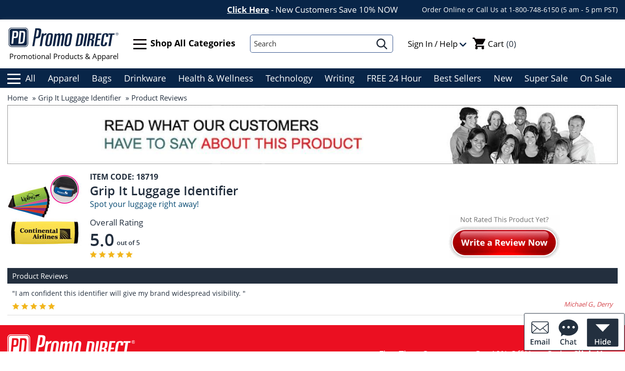

--- FILE ---
content_type: text/html;charset=utf-8
request_url: https://www.promodirect.com/catalog/readreview.jsp?product_id=21717
body_size: 16495
content:

<!DOCTYPE html PUBLIC "-//W3C//DTD XHTML 1.0 Transitional//EN" "http://www.w3.org/TR/xhtml1/DTD/xhtml1-transitional.dtd">
<html xmlns="http://www.w3.org/1999/xhtml" xmlns:og="http://ogp.me/ns#" xmlns:fb="http://www.facebook.com/2008/fbml">










	


<head>
	<meta http-equiv="Content-Type" content="text/html; charset=utf-8" />
	<meta name="google-site-verification" content="Y4m9ZpU_qxD0A00oI5MlpHhUqqA4UGHODCBMyuyP2qs" />
	<meta name="viewport" content="width=device-width, maximum-scale=1, initial-scale=1, user-scalable=0" />
	<link rel="dns-prefetch" href="https://static.klaviyo.com" crossorigin/>
	<link rel="dns-prefetch" href="https://www.live2support.com" crossorigin/>
	<link rel="dns-prefetch" href="//bat.bing.com" crossorigin/>
	<link rel="dns-prefetch" href="//www.google-analytics.com" crossorigin/>
	<link rel="dns-prefetch" href="https://connect.facebook.net" crossorigin/>
	<link rel="dns-prefetch" href="https://googleads.g.doubleclick.net" crossorigin/>
	<link rel="dns-prefetch" href="http://a.adroll.com" crossorigin/>
	<link rel="dns-prefetch" href="//widget.trustpilot.com" crossorigin/>
	<link rel="dns-prefetch" href="//www.googleadservices.com" crossorigin/>
	<link rel="dns-prefetch" href="https://www.googletagmanager.com" crossorigin/>
	<link rel="dns-prefetch" href="https://www.facebook.com" crossorigin/>
	<link rel="dns-prefetch" href="https://track.linksynergy.com" crossorigin/>
	<link rel="dns-prefetch" href="https://t.pepperjamnetwork.com" crossorigin/>
	<link rel="dns-prefetch" href="srv3.wa.marketingsolutions.yahoo.com" crossorigin/>
	<link rel="dns-prefetch" href="https://ssl.google-analytics.com" crossorigin/>
	<link rel="dns-prefetch" href="https://www.gstatic.com" crossorigin/>
	<link rel="preconnect" href="https://static.klaviyo.com" crossorigin/>
	<link rel="preconnect" href="https://www.live2support.com" crossorigin/>
	<link rel="preconnect" href="//bat.bing.com" crossorigin/>
	<link rel="preconnect" href="//www.google-analytics.com" crossorigin/>
	<link rel="preconnect" href="https://connect.facebook.net" crossorigin/>
	<link rel="preconnect" href="https://googleads.g.doubleclick.net" crossorigin/>
	<link rel="preconnect" href="http://a.adroll.com" crossorigin/>
	<link rel="preconnect" href="//widget.trustpilot.com" crossorigin/>
	<link rel="preconnect" href="//www.googleadservices.com" crossorigin/>
	<link rel="preconnect" href="https://www.googletagmanager.com" crossorigin/>
	<link rel="preconnect" href="https://www.facebook.com" crossorigin/>
	<link rel="preconnect" href="https://track.linksynergy.com" crossorigin/>
	<link rel="preconnect" href="https://t.pepperjamnetwork.com" crossorigin/>
	<link rel="preconnect" href="srv3.wa.marketingsolutions.yahoo.com" crossorigin/>
	<link rel="preconnect" href="https://ssl.google-analytics.com" crossorigin/>
	<link rel="preconnect" href="https://www.gstatic.com" crossorigin/>
	
	
		<title>Read & Write Customer Reviews for Grip It Luggage Identifier</title>
	
	
	
		<meta name="Description" content="Write a review to rate Grip It Luggage Identifier from Promo Direct. Read and compare experiences customers have had with Grip It Luggage Identifier." />
	

	
		
	
	
		<meta name="robots" content="index, follow, max-image-preview:large"/>
	
	<link href="/staticfile/images/favicon.ico" mce_href="/staticfile/images/favicon.ico" rel="icon" type="image/x-icon"/>
	<link href="/staticfile/images/favicon.ico" mce_href="/staticfile/images/favicon.ico" rel="shortcut icon" type="image/x-icon"/>
	<link href="/staticfile/css/fonts.css" rel="stylesheet" type="text/css"/>
	<link href="/staticfile/css/bootstrap.min.css" rel="stylesheet" type="text/css"/>
	<link href="/staticfile/css/style.min.css?v=20260117" rel="stylesheet" type="text/css"/>
	<link href="/staticfile/css/style-responsive.min.css?v=20260117" rel="stylesheet" type="text/css"/>
	<link href="/staticfile/css/print.css" rel="stylesheet" type="text/css" media="print"/>
	
		
	<script type="text/javascript" src="/staticfile/js/jquery-3.5.1.min.js" refer></script>
	<script type="text/javascript">var STORE_NAME = "";var CONTENT_PATH = "//www.promodirect.com";</script>
	<script type="text/javascript" src='/staticfile/js/common.js?v=20260101'></script>
	
	
	<script type="text/javascript" async="" src="https://static.klaviyo.com/onsite/js/SHtN9g/klaviyo.js"></script>
	<script type="text/javascript">
		!function(){if(!window.klaviyo){window._klOnsite=window._klOnsite||[];try{window.klaviyo=new Proxy({},{get:function(n,i){return"push"===i?function(){var n;(n=window._klOnsite).push.apply(n,arguments)}:function(){for(var n=arguments.length,o=new Array(n),w=0;w<n;w++)o[w]=arguments[w];var t="function"==typeof o[o.length-1]?o.pop():void 0,e=new Promise((function(n){window._klOnsite.push([i].concat(o,[function(i){t&&t(i),n(i)}]))}));return e}}})}catch(n){window.klaviyo=window.klaviyo||[],window.klaviyo.push=function(){var n;(n=window._klOnsite).push.apply(n,arguments)}}}}();
	</script>
	<script type="text/javascript">
        (function () {
          var zi = document.createElement('script');
          zi.type = 'text/javascript';
          zi.async = true;
          zi.referrerPolicy = 'unsafe-url';
          zi.src = 'https://ws.zoominfo.com/pixel/62568ec617cd08001bad9c5c';
          var s = document.getElementsByTagName('script')[0];
          s.parentNode.insertBefore(zi, s);
        })();
	</script>
	<script async src="https://www.googletagmanager.com/gtag/js?id=G-5RMSE968M6"></script>
	<script type="text/javascript">
		(function(w,d,s,l,i){
			w[l]=w[l]||[];
			w[l].push({'gtm.start': new Date().getTime(),event:'gtm.js'});
			var f=d.getElementsByTagName(s)[0],j=d.createElement(s),dl=l!='dataLayer'?'&l='+l:'';
			j.async=true;
			j.src='https://www.googletagmanager.com/gtm.js?id='+i+dl;
			f.parentNode.insertBefore(j,f);
		})(window,document,'script','dataLayer','GTM-MMC98W9');
	
	  	window.dataLayer = window.dataLayer || [];
	  	function gtag(){window.dataLayer.push(arguments);}
	  	gtag('js', new Date());
	  	gtag('config', 'G-5RMSE968M6');
	</script>
	<script id='merchantWidgetScript' src="https://www.gstatic.com/shopping/merchant/merchantwidget.js" defer></script>
	<script type="text/javascript">
  		merchantWidgetScript.addEventListener('load', function () {
    		merchantwidget.start({position: 'LEFT_BOTTOM'});
  		});
	</script>
	<script type="text/javascript">
    	function getParam(p) {
    		var match = RegExp('[?&]' + p + '=([^&]*)').exec(window.location.search);
    		return match && decodeURIComponent(match[1].replace(/\+/g, ' '));
   		}

   		function getExpiryRecord(value) {
    		var expiryPeriod = 90 * 24 * 60 * 60 * 1000;
    		var expiryDate = new Date().getTime() + expiryPeriod;
    		return { value: value, expiryDate: expiryDate };
   		}

   		function addGclid() {
    		var currGclidFormField;
    		var gclidFormFields = ['gclid_emailsignup', 'gclid_createaccount', 'gclid_register', 'gclid_createorder']; 
    		gclidFormFields.forEach(function (field) {
	    		if (document.getElementById(field)) {
	    			currGclidFormField = document.getElementById(field);
	    		}
    		});
    		
    		var gclsrcParam = getParam('gclsrc');
    		var isGclsrcValid = !gclsrcParam || gclsrcParam.indexOf('aw') !== -1;

    		var gclidRecord = null;
    		var gclidParam = getParam('gclid');
    		if (gclidParam && isGclsrcValid) {
	    		gclidRecord = getExpiryRecord(gclidParam);
	    		localStorage.setItem('gclid', JSON.stringify(gclidRecord));
    		}

    		var gclid = gclidRecord || JSON.parse(localStorage.getItem('gclid'));
    		var isGclidValid = gclid && new Date().getTime() < gclid.expiryDate;
    		if (currGclidFormField && isGclidValid) {
    			currGclidFormField.value = gclid.value;
    		}
   		}

   		window.addEventListener('load', addGclid);
 	</script>
</head>

<body style="position: relative;">
	
















	

	



	
	

<header>
	<div style="width: 100%;height: 100%;margin: 0; position: relative; z-index: 9999999999;">
		<input type="hidden" id="isPopupExit" value="0" />
		<input type="hidden" id="needSignUpPopup" value="0" />
		<input type="hidden" id="currUrI" value="/catalog/readreview.jsp" />
		<div id="popupbackground"></div>
		<div id="SubscribePopup">
			<img src="/staticfile/images/subscribepopup.png?v=20250711" class="img-responsive" alt="subscribe popup"/>
			<a id="spclose" href="javascript:void(0);" onclick="showhideLayer('SubscribePopup','none');" onfocus="blur(this);">close</a>
			<input type="text" class="emailBox" name="popemail" id="popEmail" aria-label="Enter Your Email Address" placeholder="Enter Your Email Address">
			<input type="hidden" id="gclid_emailsignup" name="gclid_emailsignup" value="">
			<a href="javascript:void(0);" onclick="submitPopup('popEmail')" onfocus="blur(this);" id="popSighUpbtn">SIGN UP</a>
		</div>
		<div id="SubscribePopupSuccess" class="CopyCodeBox">
			<img src="/staticfile/images/popupsuccess.png?v=20250711" class="img-responsive" alt="popup success">
			<a id="spsclose" href="javascript:void(0);" onclick="showhideLayer('SubscribePopupSuccess','none');" onfocus="blur(this);">close</a>
			<a href="javascript:void()" onfocus="blur(this);" id="spsca">home page</a>
		</div>
		<div id="ExistsPopup">
			<img src="/staticfile/images/existspopup.png?v=20240714" class="img-responsive" alt="popup exists">
			<a id="epclose" href="javascript:void(0);" onclick="showhideLayer('ExistsPopup','none');" onfocus="blur(this);">close</a>
			<a href="/index.jsp" onfocus="blur(this);" id="epca">home page</a>
		</div>
		<div id="VideoPopup" class="VideoPopup">
			<div class="close1" onclick="javascript:hideVideoPopup('VideoPopup')"><img src="/staticfile/images/close-btn2.png" alt="close"/></div>
			<iframe width="556px" height="300px" src="" frameborder="0" allowfullscreen id="VideoPopupIframe"></iframe>
		</div>
		<div id="SampleRequestPopup">
			<img src="/staticfile/images/samplePolicyPopup.png?v=20251029" class="img-responsive" alt="samplePolicy Popup">
			<a id="srpclose" href="javascript:void(0);" onclick="showhideLayer('SampleRequestPopup','none');" onfocus="blur(this);">close</a>
		</div>
		<div id="OfferDetailsPopup">
			<img src="/staticfile/images/offerDetailsPopUp.png" class="img-responsive" alt="offer Details PopUp">
			<a id="odpclose" href="javascript:void(0);" onclick="showhideLayer('OfferDetailsPopup','none');" onfocus="blur(this);">close</a>
		</div>
		<div id="PDExpressVideoPopup" class="VideoPopup">
			<div class="close1" onclick="javascript:hideVideoPopup('PDExpressVideoPopup');"><img src="/staticfile/images/close-btn2.png" alt="close"/></div>
			<iframe width="560px" height="315px" src="" frameborder="0" allow="accelerometer; autoplay; clipboard-write; encrypted-media; gyroscope; picture-in-picture; web-share" allowfullscreen id="PDExpressVideoPopupIframe"></iframe>
		</div>
		<div id="PDExpressDetailPopup">
			<img src="/staticfile/images/PDExpressDetail.png" id="PDExpressDetail" class="img-responsive" alt="PD Express Detail">
			<a href="javascript:void(0);" onclick="showhideLayer('PDExpressDetailPopup','none');" id="closepded">close</a>
			<a href="javascript:void(0);" onclick="showhideLayer('PDExpressDetailPopup','none');" id="closebtnpded">close</a>
			<a href="mailto:info@promodirect.com" id="mailpded">info@promodirect.com</a>
		</div>
		<div id="OrderProcessedPopup">
			<img src="/staticfile/images/orderProcessedPopup.jpg?v=20250819" class="img-responsive" alt="Order Processed Popup">
			<a id="oppclose" href="javascript:void(0);" onclick="showhideLayer('OrderProcessedPopup','none');" onfocus="blur(this);">close</a>
		</div>
		<div id="SignUpPopup" class="CopyCodeBox">
			<img src="/staticfile/images/popupsuccess.png?v=20250711" class="img-responsive" alt="popup success">
			<a id="spsclose" href="javascript:void(0);" onclick="showhideLayer('SignUpPopup','none');" onfocus="blur(this);">close</a>
			<a href="javascript:void()" onfocus="blur(this);" id="spsca">home page</a>
		</div>
	</div>

	
	
	<div id="topHead">
		<div class="container container-fluid">
			<a href="javascript:void(0);" onclick="showhideLayer('SubscribePopup','block');">Click Here</a> - New Customers Save 10% NOW
			<span class="calltips">Order Online or Call Us at 1-800-748-6150 (5 am - 5 pm PST)</span>
		</div>
	</div>
	<div id="tophead">
		<div class="container">
			<div class="col-sm-3">
				<table width="100%" border="0" cellspacing="0" cellpadding="0"><tr>
					<td valign="middle"><a href="/">
						<img src="/staticfile/images/pdlogo_top.svg?v=202540728" class="img-responsive" alt="Promo Direct">
						Promotional Products & Apparel
					</a></td>
				</tr></table>
			</div>
			<div class="col-sm-3">
				<table width="100%" border="0" cellspacing="0" cellpadding="0"><tr>
					<td valign="middle" align="right">
						<a href="javascript:void(0)" class="allcatelink"><img src="/staticfile/images/lineallcate.png?v=20250729">Shop All Categories</a>
					</td>
				</tr></table>
			</div>
			<div class="col-sm-3">
				<table width="100%" border="0" cellspacing="0" cellpadding="0"><tr>
					<td valign="middle" align="center">
						<form action="/catalog/srhkeyword.cz" id="topSearch" method="get" name="SearchKeywordForm">
							<div class="search">
								<div class="search-bg" id="searchbg">
		        					<input class="searchinput" type="text" id="topkeyword" maxlength="200" name="keyword" value="" aria-label="Search" placeholder="Search" onfocus="keywordfocus()" onblur="keywordblur();" onkeyup="selectItem(this.value,event);" autocomplete="off" disableautocomplete>
									<div id="suggestdiv" onmouseover="document.getElementById('topkeyword').onblur='';" onmouseout="document.getElementById('topkeyword').onblur='keywordblur()'"></div>
			        			</div>
			        			<a href="javascript:void(0)" class="searchBtn" onclick="if(checkKeywords()){$('#topSearch').submit();}">
									<img src="/staticfile/images/magnifyer.png?v=20231220" class="img-responsive" alt="Search">
								</a>
			        		</div>
						</form>
					</td>
				</tr></table>
			</div>
			<div class="col-sm-3">
				<table border="0" cellspacing="0" cellpadding="0" width="100%"><tr>
					<td valign="middle">
						<div id="headerDropdown">
							<table width="100%" id="myaccountBox" border="0" cellspacing="0" cellpadding="0"><tr>
								<td align="left" nowrap="nowrap" style="cursor: pointer;position: relative;">
									
										Sign In / Help
									
									<img src="/staticfile/images/menu-down-arr-icon.png">
								</td>
							</tr></table>
							<div id="headerDropdownBox">
								
									<a href="/logon.jsp" class="linkbtn signInLink">Sign In</a>
									<a href="/register.jsp" class="linkbtn">Sign Up</a>
									<span class="registertips">First Time Customers - Sign Up Now To Get 10% Off Your Order.</span>
								
								<a href="/customer/myaccount.jsp">My Account</a>
								<a href="/transaction/orderstatus.jsp">Order History</a>
								<a href="/customer/myaccount.jsp">Reorder Products</a>
								<a href="/wishList.jsp">My Favorites List</a>
								<a href="/browsingHistory.jsp">Viewed Items</a>
								<a href="/info/help.jsp">Help & FAQs</a>
								<a href="/info/contactinfo.jsp">Contact Us</a>
								<a href="/info/aboutus.jsp">About Us</a>
							</div>
						</div>
					</td>
					<td valign="middle" align="right">
						<a href="/customer/viewcart.jsp" id="cart_img">
							<table width="100%" border="0" cellspacing="0" cellpadding="0" id="topCartBox"><tr>
								<td width="26px"><img src="/staticfile/images/cart.png?v=20250729" alt="cart"/></td>
								<td style="padding-left: 5px">Cart<span>(0)</span></td>
							</tr></table>
						</a>
					</td>
					<td valign="middle" align="right">
						<div class="trustpilot-widget" data-locale="en-US" data-template-id="5419b6ffb0d04a076446a9af" data-theme="light" 
							data-businessunit-id="4d9132a700006400050f4273" data-style-height="45px" data-style-width="100%" align="right">
							<a href="https://www.trustpilot.com/review/www.promodirect.com" target="_blank">&nbsp;</a>
						</div>
					</td>
				</tr></table>
			</div>
		</div>
	</div>
	<div class="topNav">
		<div class="container">
			<ul id="topNav">
				<li class="navli"><a href="javascript:void(0)" class="allcatelink"><img src="/staticfile/images/lineallcate2.png">All</a></li>
				<li class="navli"><a href='/ccc1344-promotional-apparel.htm'>Apparel</a></li>
				<li class="navli"><a href='/ccc1367-promotional-bags.htm'>Bags</a></li>
				<li class="navli"><a href='/ccc1369-promotional-drinkware.htm'>Drinkware</a></li>
				<li class="navli"><a href='/ccc1371-promotional-health-and-personal-care.htm'>Health & Wellness</a></li>
				<li class="navli"><a href='/ccc1376-promotional-technology-26-electronics.htm'>Technology</a></li>
				<li class="navli"><a href='/ccc1380-promotional-writing.htm'>Writing</a></li>
				<li class="navli"><a href='/ccc3359-promotional-free-24-hour-items.htm'>FREE 24 Hour</a></li>
				<li class="navli"><a href='/ccc3649-hot-products.htm'>Best Sellers</a></li>
				<li class="navli"><a href='/ccc3483-promotional-new-products.htm'>New</a></li>
				<li class="navli"><a href='/ccc3845-promotional-super-sale-items.htm'>Super Sale</a></li>
				<li class="navli"><a href='/ccc9-promotional-on-sale-products.htm'>On Sale</a></li>
			</ul>
		</div>
	</div>
	
		<div id="allcatespopupbox">
			<div id="allcatetitle">
				<table width="100%"><tr>
					<td align="left">All Categories</td>
					<td width="18px"><img src="/staticfile/images/closeallcatebox.png" class="img-responsive"></a></td>
				</tr></table>
			</div>
			<ul id="allcatesulbox">
				<li class="topcate topcatetitle topcatewitharrow"><a href="javascript:void(0)">Main Categories</a></li>
				
				
					
					<li class="topcate topcatewitharrow" id="topcatewitharrow_0">
						<a href="/ccc1344-promotional-apparel.htm" class="topcatewitharrowlink">Apparel</a>
						<div class="subCatNav" id="subCatNav_1344">
							<p class="catetitle topcatewitharrow"><a href="/ccc1344-promotional-apparel.htm">All Apparel</a></p>
							
								<p class="subcatbox topcatewitharrow"><a href="/ccc1365-promotional-t-shirts.htm" class="topcatewitharrowlink">T-Shirts</a></p>
							
								<p class="subcatbox topcatewitharrow"><a href="/ccc1364-promotional-sweatshirts.htm" class="topcatewitharrowlink">Sweatshirts &amp; Pullovers</a></p>
							
								<p class="subcatbox topcatewitharrow"><a href="/ccc1363-promotional-polo-26-sport-shirts.htm" class="topcatewitharrowlink">Polo &amp; Sport Shirts</a></p>
							
								<p class="subcatbox topcatewitharrow"><a href="/ccc1362-promotional-jackets-26-windshirts.htm" class="topcatewitharrowlink">Jackets &amp; Windshirts</a></p>
							
								<p class="subcatbox topcatewitharrow"><a href="/ccc1361-promotional-caps-26-headwear.htm" class="topcatewitharrowlink">Caps &amp; Headwear</a></p>
							
								<p class="subcatbox topcatewitharrow"><a href="/ccc3734-promotional-safety-wear.htm" class="topcatewitharrowlink">Safety Wear</a></p>
							
								<p class="subcatbox topcatewitharrow"><a href="/ccc3505-promotional-ladies.htm" class="topcatewitharrowlink">Ladies</a></p>
							
								<p class="subcatbox topcatewitharrow"><a href="/ccc3337-promotional-dress-shirts.htm" class="topcatewitharrowlink">Dress Shirts</a></p>
							
								<p class="subcatbox topcatewitharrow"><a href="/ccc3732-promotional-youth.htm" class="topcatewitharrowlink">Youth</a></p>
							
								<p class="subcatbox topcatewitharrow"><a href="/ccc3480-promotional-athletic.htm" class="topcatewitharrowlink">Athletic</a></p>
							
								<p class="subcatbox topcatewitharrow"><a href="/ccc3776-promotional-apparel-accessories.htm" class="topcatewitharrowlink">Other Apparel</a></p>
							
								<p class="subcatbox topcatewitharrow"><a href="/ccc3733-promotional-medical-26-workwear.htm" class="topcatewitharrowlink">Medical &amp; Workwear</a></p>
							
							<p class="catetitle"><a href="javascript:void(0)">Quick Links</a></p>
							
								<p class="subcatbox"><a href="/ccc3696-discount-t-shirts-on-sale.htm">On-Sale Apparel</a></p>
							
								<p class="subcatbox"><a href="/ccc3650-custom-apparel.htm">New Products</a></p>
							
								<p class="subcatbox"><a href="/ccch3649-1344-best-sellers.htm">Best Sellers</a></p>
							
						</div>
					</li>
				
					
					<li class="topcate topcatewitharrow" id="topcatewitharrow_1">
						<a href="/ccc1366-promotional-auto---home-26-tools.htm" class="topcatewitharrowlink">Auto, Home &amp; Tools</a>
						<div class="subCatNav" id="subCatNav_1366">
							<p class="catetitle topcatewitharrow"><a href="/ccc1366-promotional-auto---home-26-tools.htm">All Auto, Home &amp; Tools</a></p>
							
								<p class="subcatbox topcatewitharrow"><a href="/ccc1383-promotional-household-items.htm" class="topcatewitharrowlink">Household Items</a></p>
							
								<p class="subcatbox topcatewitharrow"><a href="/ccc1382-promotional-flashlights.htm" class="topcatewitharrowlink">Flashlights</a></p>
							
								<p class="subcatbox topcatewitharrow"><a href="/ccc1384-promotional-plastic-key-chains-26-holders.htm" class="topcatewitharrowlink">Plastic Key Chains &amp; Holders</a></p>
							
								<p class="subcatbox topcatewitharrow"><a href="/ccc3450-promotional-kitchen-items.htm" class="topcatewitharrowlink">Kitchen Items</a></p>
							
								<p class="subcatbox topcatewitharrow"><a href="/ccc3520-promotional-metal-key-holders.htm" class="topcatewitharrowlink">Metal Key Holders</a></p>
							
								<p class="subcatbox topcatewitharrow"><a href="/ccc3521-promotional-key-lights.htm" class="topcatewitharrowlink">Key Lights</a></p>
							
								<p class="subcatbox topcatewitharrow"><a href="/ccc1385-promotional-tools.htm" class="topcatewitharrowlink">Tools</a></p>
							
								<p class="subcatbox topcatewitharrow"><a href="/ccc3774-promotional-bag-clips.htm" class="topcatewitharrowlink">Bag Clips</a></p>
							
								<p class="subcatbox topcatewitharrow"><a href="/ccc1381-promotional-auto-accessories.htm" class="topcatewitharrowlink">Auto Accessories</a></p>
							
								<p class="subcatbox topcatewitharrow"><a href="/ccc3451-promotional-tape-measures.htm" class="topcatewitharrowlink">Tape Measures</a></p>
							
								<p class="subcatbox topcatewitharrow"><a href="/ccc3440-promotional-pet-products.htm" class="topcatewitharrowlink">Pet Products</a></p>
							
								<p class="subcatbox topcatewitharrow"><a href="/ccc3452-promotional-frames.htm" class="topcatewitharrowlink">Frames</a></p>
							
							<p class="catetitle"><a href="javascript:void(0)">Quick Links</a></p>
							
								<p class="subcatbox"><a href="/ccc3697-on-sale-auto-home-and-tools-accessories.htm">On-Sale Auto, Home &amp; Tools</a></p>
							
								<p class="subcatbox"><a href="/ccc3372-24HR-Rush-auto-home-and-tools.htm">Free 24 Hour Rush</a></p>
							
								<p class="subcatbox"><a href="/ccc3651-personalized-tools-and-auto-home-accessories.htm">New Products</a></p>
							
								<p class="subcatbox"><a href="/ccc3812-promotional-auto--home---tools.htm">Items Under $1</a></p>
							
								<p class="subcatbox"><a href="/ccch3649-1366-best-sellers.htm">Best Sellers</a></p>
							
						</div>
					</li>
				
					
					<li class="topcate topcatewitharrow" id="topcatewitharrow_2">
						<a href="/ccc1367-promotional-bags.htm" class="topcatewitharrowlink">Bags</a>
						<div class="subCatNav" id="subCatNav_1367">
							<p class="catetitle topcatewitharrow"><a href="/ccc1367-promotional-bags.htm">All Bags</a></p>
							
								<p class="subcatbox topcatewitharrow"><a href="/ccc1392-promotional-non-woven-totes.htm" class="topcatewitharrowlink">Non Woven Totes</a></p>
							
								<p class="subcatbox topcatewitharrow"><a href="/ccc3517-promotional-backpacks.htm" class="topcatewitharrowlink">Backpacks</a></p>
							
								<p class="subcatbox topcatewitharrow"><a href="/ccc3516-promotional-cotton-26-polyester-totes.htm" class="topcatewitharrowlink">Cotton &amp; Polyester Totes</a></p>
							
								<p class="subcatbox topcatewitharrow"><a href="/ccc3862-promotional-clear-bags.htm" class="topcatewitharrowlink">Clear Bags</a></p>
							
								<p class="subcatbox topcatewitharrow"><a href="/ccc3341-promotional-cooler-bags-and-coolers.htm" class="topcatewitharrowlink">Cooler Bags &amp; Coolers</a></p>
							
								<p class="subcatbox topcatewitharrow"><a href="/ccc1387-promotional-drawstring-sport-packs.htm" class="topcatewitharrowlink">Drawstring Sport Packs</a></p>
							
								<p class="subcatbox topcatewitharrow"><a href="/ccc3515-promotional-shopping-26-grocery-totes.htm" class="topcatewitharrowlink">Shopping &amp; Grocery Totes</a></p>
							
								<p class="subcatbox topcatewitharrow"><a href="/ccc1390-promotional-plastic-bags.htm" class="topcatewitharrowlink">Plastic Bags</a></p>
							
								<p class="subcatbox topcatewitharrow"><a href="/ccc3519-promotional-laptop-26-tablet-bags.htm" class="topcatewitharrowlink">Laptop &amp; Tablet Bags</a></p>
							
								<p class="subcatbox topcatewitharrow"><a href="/ccc3485-promotional-travel-bags.htm" class="topcatewitharrowlink">Travel Bags</a></p>
							
								<p class="subcatbox topcatewitharrow"><a href="/ccc1389-promotional-sport-26-duffle-bags.htm" class="topcatewitharrowlink">Sport &amp; Duffle Bags</a></p>
							
								<p class="subcatbox topcatewitharrow"><a href="/ccc3518-promotional-lunch-bags-26-sacks.htm" class="topcatewitharrowlink">Lunch Bags &amp; Sacks</a></p>
							
								<p class="subcatbox topcatewitharrow"><a href="/ccc3503-promotional-paper-bags.htm" class="topcatewitharrowlink">Paper Bags</a></p>
							
								<p class="subcatbox topcatewitharrow"><a href="/ccc3354-promotional-luggage-tags-26-travel-items.htm" class="topcatewitharrowlink">Luggage Tags &amp; Travel Items</a></p>
							
								<p class="subcatbox topcatewitharrow"><a href="/ccc1386-promotional-messenger-bags-26-briefcases.htm" class="topcatewitharrowlink">Messenger Bags &amp; Briefcases</a></p>
							
								<p class="subcatbox topcatewitharrow"><a href="/ccc3501-promotional-travel-wallets.htm" class="topcatewitharrowlink">Travel Wallets</a></p>
							
							<p class="catetitle"><a href="javascript:void(0)">Quick Links</a></p>
							
								<p class="subcatbox"><a href="/ccc3698-discount-promotional-bags.htm">On-Sale Bags</a></p>
							
								<p class="subcatbox"><a href="/ccc3373-24HR-Rush-bags.htm">Free 24 Hour Rush</a></p>
							
								<p class="subcatbox"><a href="/ccc3652-imprinted-bags.htm">New Products</a></p>
							
								<p class="subcatbox"><a href="/ccc3813-promotional-bags.htm">Items Under $1</a></p>
							
								<p class="subcatbox"><a href="/ccch3649-1367-best-sellers.htm">Best Sellers</a></p>
							
						</div>
					</li>
				
					
					<li class="topcate topcatewitharrow" id="topcatewitharrow_3">
						<a href="/ccc1368-promotional-calendars.htm" class="topcatewitharrowlink">Calendars</a>
						<div class="subCatNav" id="subCatNav_1368">
							<p class="catetitle topcatewitharrow"><a href="/ccc1368-promotional-calendars.htm">All Calendars</a></p>
							
								<p class="subcatbox topcatewitharrow"><a href="/ccc1395-promotional-wall-calendars.htm" class="topcatewitharrowlink">Wall Calendars</a></p>
							
								<p class="subcatbox topcatewitharrow"><a href="/ccc1393-promotional-desk-calendars.htm" class="topcatewitharrowlink">Desk Calendars</a></p>
							
								<p class="subcatbox topcatewitharrow"><a href="/ccc1394-promotional-stick-up-26-magnetic-calendars.htm" class="topcatewitharrowlink">Stick-Up &amp; Magnetic Calendars</a></p>
							
								<p class="subcatbox topcatewitharrow"><a href="/ccc1396-promotional-weekly-26-monthly-planners.htm" class="topcatewitharrowlink">Weekly &amp; Monthly Planners</a></p>
							
								<p class="subcatbox topcatewitharrow"><a href="/ccc3553-promotional-calendar-greeting-cards.htm" class="topcatewitharrowlink">Calendar Greeting Cards</a></p>
							
							<p class="catetitle"><a href="javascript:void(0)">Quick Links</a></p>
							
								<p class="subcatbox"><a href="/ccc3699-on-sale-discount-promotional-calendars.htm">On-Sale Calendars</a></p>
							
								<p class="subcatbox"><a href="/ccc3653-promo-calendars.htm">New Products</a></p>
							
								<p class="subcatbox"><a href="/ccc3814-promotional-calendars.htm">Items Under $1</a></p>
							
								<p class="subcatbox"><a href="/ccch3649-1368-best-sellers.htm">Best Sellers</a></p>
							
						</div>
					</li>
				
					
					<li class="topcate topcatewitharrow" id="topcatewitharrow_4">
						<a href="/ccc1370-promotional-food-26-beverage.htm" class="topcatewitharrowlink">Candy, Food &amp; Water</a>
						<div class="subCatNav" id="subCatNav_1370">
							<p class="catetitle topcatewitharrow"><a href="/ccc1370-promotional-food-26-beverage.htm">All Candy, Food &amp; Water</a></p>
							
								<p class="subcatbox topcatewitharrow"><a href="/ccc3671-promotional-mints.htm" class="topcatewitharrowlink">Mints</a></p>
							
								<p class="subcatbox topcatewitharrow"><a href="/ccc3677-promotional-tins.htm" class="topcatewitharrowlink">Tins</a></p>
							
								<p class="subcatbox topcatewitharrow"><a href="/ccc3675-promotional-individually-wrapped.htm" class="topcatewitharrowlink">Individually Wrapped</a></p>
							
								<p class="subcatbox topcatewitharrow"><a href="/ccc3667-promotional-candy.htm" class="topcatewitharrowlink">Candy</a></p>
							
								<p class="subcatbox topcatewitharrow"><a href="/ccc3670-promotional-gum.htm" class="topcatewitharrowlink">Gum</a></p>
							
								<p class="subcatbox topcatewitharrow"><a href="/ccc3678-promotional-water-26-beverages.htm" class="topcatewitharrowlink">Water </a></p>
							
								<p class="subcatbox topcatewitharrow"><a href="/ccc3668-promotional-chocolate.htm" class="topcatewitharrowlink">Chocolate</a></p>
							
							<p class="catetitle"><a href="javascript:void(0)">Quick Links</a></p>
							
								<p class="subcatbox"><a href="/ccc3700-promotional-discount-candy-on-sale.htm">On-Sale Candy, Food &amp; Water</a></p>
							
								<p class="subcatbox"><a href="/ccc3663-promotional-food-26-beverage.htm">New Products</a></p>
							
								<p class="subcatbox"><a href="/ccc3815-promotional-candy---food.htm">Items Under $1</a></p>
							
								<p class="subcatbox"><a href="/ccch3649-1370-best-sellers.htm">Best Sellers</a></p>
							
						</div>
					</li>
				
					
					<li class="topcate topcatewitharrow" id="topcatewitharrow_5">
						<a href="/ccc1369-promotional-drinkware.htm" class="topcatewitharrowlink">Drinkware</a>
						<div class="subCatNav" id="subCatNav_1369">
							<p class="catetitle topcatewitharrow"><a href="/ccc1369-promotional-drinkware.htm">All Drinkware</a></p>
							
								<p class="subcatbox topcatewitharrow"><a href="/ccc3513-promotional-stainless-travel-mugs-26-tumblers.htm" class="topcatewitharrowlink">Stainless Travel Mugs &amp; Tumblers</a></p>
							
								<p class="subcatbox topcatewitharrow"><a href="/ccc1401-promotional-sport-bottles.htm" class="topcatewitharrowlink">Sport Bottles </a></p>
							
								<p class="subcatbox topcatewitharrow"><a href="/ccc1398-promotional-can-26-bottle-holders.htm" class="topcatewitharrowlink">Can &amp; Bottle Holders</a></p>
							
								<p class="subcatbox topcatewitharrow"><a href="/ccc1397-promotional-aluminum-and-steel-bottles.htm" class="topcatewitharrowlink">Aluminum &amp; Steel Bottles</a></p>
							
								<p class="subcatbox topcatewitharrow"><a href="/ccc3514-promotional-cups-26-tumblers-with-straws.htm" class="topcatewitharrowlink">Cups &amp; Tumblers with Straws</a></p>
							
								<p class="subcatbox topcatewitharrow"><a href="/ccc1399-promotional-ceramic-mugs.htm" class="topcatewitharrowlink">Ceramic Mugs</a></p>
							
								<p class="subcatbox topcatewitharrow"><a href="/ccc3486-promotional-thermos-26-vacuum-bottles.htm" class="topcatewitharrowlink">Thermos &amp; Vacuum Bottles</a></p>
							
								<p class="subcatbox topcatewitharrow"><a href="/ccc3502-promotional-plastic-cups.htm" class="topcatewitharrowlink">Plastic Cups</a></p>
							
								<p class="subcatbox topcatewitharrow"><a href="/ccc1402-promotional-plastic-travel-mugs-26-tumblers.htm" class="topcatewitharrowlink">Plastic Travel Mugs &amp; Tumblers</a></p>
							
								<p class="subcatbox topcatewitharrow"><a href="/ccc3418-promotional-glassware.htm" class="topcatewitharrowlink">Glassware</a></p>
							
								<p class="subcatbox topcatewitharrow"><a href="/ccc3557-promotional-paper-26-foam-cups.htm" class="topcatewitharrowlink">Paper &amp; Foam Cups</a></p>
							
							<p class="catetitle"><a href="javascript:void(0)">Quick Links</a></p>
							
								<p class="subcatbox"><a href="/ccc3701-on-sale-promotional-drinkware.htm">On-Sale Drinkware</a></p>
							
								<p class="subcatbox"><a href="/ccc3374-24HR-Rush-drinkware.htm">Free 24 Hour Rush</a></p>
							
								<p class="subcatbox"><a href="/ccc3654-Custom-drinkware.htm">New Products</a></p>
							
								<p class="subcatbox"><a href="/ccc3816-promotional-drinkware.htm">Items Under $1</a></p>
							
								<p class="subcatbox"><a href="/ccch3649-1369-best-sellers.htm">Best Sellers</a></p>
							
						</div>
					</li>
				
					
					<li class="topcate topcatewitharrow" id="topcatewitharrow_6">
						<a href="/ccc1371-promotional-health-and-personal-care.htm" class="topcatewitharrowlink">Health &amp; Wellness</a>
						<div class="subCatNav" id="subCatNav_1371">
							<p class="catetitle topcatewitharrow"><a href="/ccc1371-promotional-health-and-personal-care.htm">All Health &amp; Wellness</a></p>
							
								<p class="subcatbox topcatewitharrow"><a href="/ccc1412-promotional-stress-balls-and-stress-relievers.htm" class="topcatewitharrowlink">Stress Balls &amp; Stress Relievers</a></p>
							
								<p class="subcatbox topcatewitharrow"><a href="/ccc1407-promotional-hand-sanitizers.htm" class="topcatewitharrowlink">Hand Sanitizers </a></p>
							
								<p class="subcatbox topcatewitharrow"><a href="/ccc1413-promotional-lip-balm-and-sun-protection.htm" class="topcatewitharrowlink">Lip Balm &amp; Sun Protection</a></p>
							
								<p class="subcatbox topcatewitharrow"><a href="/ccc3777-promotional-safety.htm" class="topcatewitharrowlink">Safety</a></p>
							
								<p class="subcatbox topcatewitharrow"><a href="/ccc3807-promotional-masks.htm" class="topcatewitharrowlink">Face Coverings &amp; Masks</a></p>
							
								<p class="subcatbox topcatewitharrow"><a href="/ccc1406-promotional-bandage-dispensers-and-first-aid.htm" class="topcatewitharrowlink">First Aid Kits &amp; Bandages</a></p>
							
								<p class="subcatbox topcatewitharrow"><a href="/ccc3479-promotional-fitness-26-spa.htm" class="topcatewitharrowlink">Fitness &amp; Spa</a></p>
							
								<p class="subcatbox topcatewitharrow"><a href="/ccc3471-promotional-personal-care.htm" class="topcatewitharrowlink">Personal Care</a></p>
							
								<p class="subcatbox topcatewitharrow"><a href="/ccc3476-promotional-awareness-bracelets.htm" class="topcatewitharrowlink">Awareness Bracelets</a></p>
							
								<p class="subcatbox topcatewitharrow"><a href="/ccc3809-promotional-antimicrobial-items.htm" class="topcatewitharrowlink">Antimicrobial Items</a></p>
							
								<p class="subcatbox topcatewitharrow"><a href="/ccc1410-promotional-pill-boxes.htm" class="topcatewitharrowlink">Pill Boxes</a></p>
							
								<p class="subcatbox topcatewitharrow"><a href="/ccc3808-promotional-hot---cold-packs.htm" class="topcatewitharrowlink">Hot / Cold Packs</a></p>
							
								<p class="subcatbox topcatewitharrow"><a href="/ccc1409-promotional-pedometers.htm" class="topcatewitharrowlink">Pedometers &amp; Thermometers</a></p>
							
								<p class="subcatbox topcatewitharrow"><a href="/ccc3470-promotional-oral-care.htm" class="topcatewitharrowlink">Oral Care</a></p>
							
								<p class="subcatbox topcatewitharrow"><a href="/ccc3803-promotional-cannabis-accessories.htm" class="topcatewitharrowlink">Medical Cannabis Supplies</a></p>
							
								<p class="subcatbox topcatewitharrow"><a href="/ccc3524-promotional-educational-guides-26-books.htm" class="topcatewitharrowlink">Educational Guides &amp; Books</a></p>
							
							<p class="catetitle"><a href="javascript:void(0)">Quick Links</a></p>
							
								<p class="subcatbox"><a href="/ccc3702-on-sale-promotional-health-care-items.htm">On-Sale Health &amp; Wellness</a></p>
							
								<p class="subcatbox"><a href="/ccc3375-24HR-Rush-healthcare.htm">Free 24 Hour Rush</a></p>
							
								<p class="subcatbox"><a href="/ccc3655-promotional-products-for-health-care.htm">New Products</a></p>
							
								<p class="subcatbox"><a href="/ccc3817-promotional-health---wellness.htm">Items Under $1</a></p>
							
								<p class="subcatbox"><a href="/ccch3649-1371-best-sellers.htm">Best Sellers</a></p>
							
						</div>
					</li>
				
					
					<li class="topcate topcatewitharrow" id="topcatewitharrow_7">
						<a href="/ccc1372-promotional-office.htm" class="topcatewitharrowlink">Office &amp; Gifts</a>
						<div class="subCatNav" id="subCatNav_1372">
							<p class="catetitle topcatewitharrow"><a href="/ccc1372-promotional-office.htm">All Office &amp; Gifts</a></p>
							
								<p class="subcatbox topcatewitharrow"><a href="/ccc1423-promotional-business-gifts.htm" class="topcatewitharrowlink">Employee &amp; Customer Gifts</a></p>
							
								<p class="subcatbox topcatewitharrow"><a href="/ccc1415-promotional-clips-26-holders.htm" class="topcatewitharrowlink">Clips &amp; Holders</a></p>
							
								<p class="subcatbox topcatewitharrow"><a href="/ccc1420-promotional-magnets.htm" class="topcatewitharrowlink">Magnets</a></p>
							
								<p class="subcatbox topcatewitharrow"><a href="/ccc1417-promotional-desk-accessories.htm" class="topcatewitharrowlink">Desk Accessories</a></p>
							
								<p class="subcatbox topcatewitharrow"><a href="/ccc3844-promotional-gift-sets---kits.htm" class="topcatewitharrowlink">Gift Sets &amp; Kits</a></p>
							
								<p class="subcatbox topcatewitharrow"><a href="/ccc3556-promotional-stickers--labels-26-decals.htm" class="topcatewitharrowlink">Stickers, Labels &amp; Decals</a></p>
							
								<p class="subcatbox topcatewitharrow"><a href="/ccc1419-promotional-letter-slitters-26-openers.htm" class="topcatewitharrowlink">Letter Slitters &amp; Openers</a></p>
							
								<p class="subcatbox topcatewitharrow"><a href="/ccc1421-promotional-rulers-26-magnifiers.htm" class="topcatewitharrowlink">Rulers &amp; Magnifiers</a></p>
							
								<p class="subcatbox topcatewitharrow"><a href="/ccc1416-promotional-clocks.htm" class="topcatewitharrowlink">Clocks &amp; Watches</a></p>
							
								<p class="subcatbox topcatewitharrow"><a href="/ccc3487-promotional-bookmarks-26-booklights.htm" class="topcatewitharrowlink">Bookmarks &amp; Booklights</a></p>
							
								<p class="subcatbox topcatewitharrow"><a href="/ccc3694-promotional-awards-26-recognition.htm" class="topcatewitharrowlink">Awards &amp; Recognition</a></p>
							
								<p class="subcatbox topcatewitharrow"><a href="/ccc3441-promotional-epoxy-dome-products.htm" class="topcatewitharrowlink">Epoxy Dome Products</a></p>
							
								<p class="subcatbox topcatewitharrow"><a href="/ccc3739-promotional-floor-mats.htm" class="topcatewitharrowlink">Floor &amp; Counter Mats</a></p>
							
							<p class="catetitle"><a href="javascript:void(0)">Quick Links</a></p>
							
								<p class="subcatbox"><a href="/ccc3703-custom-printed-office-supplies-on-sale.htm">On-Sale Office &amp; Gifts</a></p>
							
								<p class="subcatbox"><a href="/ccc3376-24HR-Rush-office.htm">Free 24 Hour Rush</a></p>
							
								<p class="subcatbox"><a href="/ccc3656-office-promotional-products.htm">New Products</a></p>
							
								<p class="subcatbox"><a href="/ccc3818-promotional-office---gifts.htm">Items Under $1</a></p>
							
								<p class="subcatbox"><a href="/ccch3649-1372-best-sellers.htm">Best Sellers</a></p>
							
						</div>
					</li>
				
					
					<li class="topcate topcatewitharrow" id="topcatewitharrow_8">
						<a href="/ccc1373-promotional-outdoor-26-leisure.htm" class="topcatewitharrowlink">Outdoor &amp; Leisure</a>
						<div class="subCatNav" id="subCatNav_1373">
							<p class="catetitle topcatewitharrow"><a href="/ccc1373-promotional-outdoor-26-leisure.htm">All Outdoor &amp; Leisure</a></p>
							
								<p class="subcatbox topcatewitharrow"><a href="/ccc3490-promotional-team-26-school-spirit.htm" class="topcatewitharrowlink">Team &amp; School Spirit</a></p>
							
								<p class="subcatbox topcatewitharrow"><a href="/ccc3467-promotional-sunglasses.htm" class="topcatewitharrowlink">Sunglasses</a></p>
							
								<p class="subcatbox topcatewitharrow"><a href="/ccc1428-promotional-umbrellas.htm" class="topcatewitharrowlink">Umbrellas</a></p>
							
								<p class="subcatbox topcatewitharrow"><a href="/ccc1424-promotional-blankets-26-mats.htm" class="topcatewitharrowlink">Blankets &amp; Mats</a></p>
							
								<p class="subcatbox topcatewitharrow"><a href="/ccc3775-promotional-outdoor-fun.htm" class="topcatewitharrowlink">Outdoor Fun</a></p>
							
								<p class="subcatbox topcatewitharrow"><a href="/ccc3491-promotional-towels.htm" class="topcatewitharrowlink">Towels</a></p>
							
								<p class="subcatbox topcatewitharrow"><a href="/ccc1427-promotional-golf-related-items.htm" class="topcatewitharrowlink">Golf Related Items</a></p>
							
								<p class="subcatbox topcatewitharrow"><a href="/ccc1425-promotional-chairs.htm" class="topcatewitharrowlink">Chairs</a></p>
							
								<p class="subcatbox topcatewitharrow"><a href="/ccc3512-promotional-golf-balls.htm" class="topcatewitharrowlink">Golf Balls</a></p>
							
								<p class="subcatbox topcatewitharrow"><a href="/ccc3511-promotional-golf-tees--packs-26-towels.htm" class="topcatewitharrowlink">Golf Tees, Packs &amp; Towels</a></p>
							
								<p class="subcatbox topcatewitharrow"><a href="/ccc3695-promotional-hand-fans.htm" class="topcatewitharrowlink">Hand Fans</a></p>
							
								<p class="subcatbox topcatewitharrow"><a href="/ccc3489-promotional-bbq-26-picnic.htm" class="topcatewitharrowlink">BBQ &amp; Picnic</a></p>
							
							<p class="catetitle"><a href="javascript:void(0)">Quick Links</a></p>
							
								<p class="subcatbox"><a href="/ccc3704-discounted-outdoor-leisure-products-on-sale.htm">On-Sale Outdoor &amp; Leisure</a></p>
							
								<p class="subcatbox"><a href="/ccc3377-24HR-Rush-Personalized-outdoor-and-leisure.htm">Free 24 Hour Rush</a></p>
							
								<p class="subcatbox"><a href="/ccc3657-promotional-outdoor-26-leisure.htm">New Products</a></p>
							
								<p class="subcatbox"><a href="/ccc3819-promotional-outdoor---leisure.htm">Items Under $1</a></p>
							
								<p class="subcatbox"><a href="/ccch3649-1373-best-sellers.htm">Best Sellers</a></p>
							
						</div>
					</li>
				
					
					<li class="topcate topcatewitharrow" id="topcatewitharrow_9">
						<a href="/ccc1375-promotional-stationery-26-folders.htm" class="topcatewitharrowlink">Stationery &amp; Folders</a>
						<div class="subCatNav" id="subCatNav_1375">
							<p class="catetitle topcatewitharrow"><a href="/ccc1375-promotional-stationery-26-folders.htm">All Stationery &amp; Folders</a></p>
							
								<p class="subcatbox topcatewitharrow"><a href="/ccc1439-promotional-notebooks-26-journals.htm" class="topcatewitharrowlink">Notebooks &amp; Journals</a></p>
							
								<p class="subcatbox topcatewitharrow"><a href="/ccc3508-promotional-post-it-notes.htm" class="topcatewitharrowlink">Post-it &amp; Sticky Notes</a></p>
							
								<p class="subcatbox topcatewitharrow"><a href="/ccc3510-promotional-notepads--cubes-26-flags.htm" class="topcatewitharrowlink">Notepads, Cubes &amp; Flags</a></p>
							
								<p class="subcatbox topcatewitharrow"><a href="/ccc1435-promotional-padfolios-26-portfolios.htm" class="topcatewitharrowlink">Padfolios &amp; Portfolios</a></p>
							
								<p class="subcatbox topcatewitharrow"><a href="/ccc3493-promotional-document-holders.htm" class="topcatewitharrowlink">Document Holders</a></p>
							
								<p class="subcatbox topcatewitharrow"><a href="/ccc1436-promotional-jotter-pads.htm" class="topcatewitharrowlink">Jotter Pads</a></p>
							
								<p class="subcatbox topcatewitharrow"><a href="/ccc3522-promotional-presentation-folders-26-marketing-materials.htm" class="topcatewitharrowlink">Presentation Folders &amp; Mailers</a></p>
							
								<p class="subcatbox topcatewitharrow"><a href="/ccc3488-promotional-business-card-holders.htm" class="topcatewitharrowlink">Business Card Holders</a></p>
							
								<p class="subcatbox topcatewitharrow"><a href="/ccc3555-promotional-signs-26-posters.htm" class="topcatewitharrowlink">Signs &amp; Posters</a></p>
							
								<p class="subcatbox topcatewitharrow"><a href="/ccc3492-promotional-binders.htm" class="topcatewitharrowlink">Binders</a></p>
							
								<p class="subcatbox topcatewitharrow"><a href="/ccc3525-promotional-greeting-cards.htm" class="topcatewitharrowlink">Greeting Cards</a></p>
							
							<p class="catetitle"><a href="javascript:void(0)">Quick Links</a></p>
							
								<p class="subcatbox"><a href="/ccc3705-promotional-stationery-folders-on-sale.htm">On-Sale Stationery &amp; Folders</a></p>
							
								<p class="subcatbox"><a href="/ccc3379-24HR-Rush-stationery-26-folders.htm">Free 24 Hour Rush</a></p>
							
								<p class="subcatbox"><a href="/ccc3658-personalized-company-stationery-and-card-folders.htm">New Products</a></p>
							
								<p class="subcatbox"><a href="/ccc3820-promotional-stationery---folders.htm">Items Under $1</a></p>
							
								<p class="subcatbox"><a href="/ccch3649-1375-best-sellers.htm">Best Sellers</a></p>
							
						</div>
					</li>
				
					
					<li class="topcate topcatewitharrow" id="topcatewitharrow_10">
						<a href="/ccc1376-promotional-technology-26-electronics.htm" class="topcatewitharrowlink">Technology</a>
						<div class="subCatNav" id="subCatNav_1376">
							<p class="catetitle topcatewitharrow"><a href="/ccc1376-promotional-technology-26-electronics.htm">All Technology</a></p>
							
								<p class="subcatbox topcatewitharrow"><a href="/ccc3494-promotional-laser-pointers-26-styluses.htm" class="topcatewitharrowlink">Laser Pointers &amp; Styluses</a></p>
							
								<p class="subcatbox topcatewitharrow"><a href="/ccc3478-promotional-phone-26-media-stands.htm" class="topcatewitharrowlink">Cell Phone Accessories</a></p>
							
								<p class="subcatbox topcatewitharrow"><a href="/ccc3477-promotional-bags-26-cases.htm" class="topcatewitharrowlink">Tech Bags &amp; Cases</a></p>
							
								<p class="subcatbox topcatewitharrow"><a href="/ccc1444-promotional-usb-flash-drives.htm" class="topcatewitharrowlink">USB Flash Drives</a></p>
							
								<p class="subcatbox topcatewitharrow"><a href="/ccc3495-promotional-chargers.htm" class="topcatewitharrowlink">Power Banks &amp; Chargers</a></p>
							
								<p class="subcatbox topcatewitharrow"><a href="/ccc1442-promotional-technology-accessories.htm" class="topcatewitharrowlink">Technology Accessories</a></p>
							
								<p class="subcatbox topcatewitharrow"><a href="/ccc1443-promotional-computer-mice-26-mouse-pads.htm" class="topcatewitharrowlink">Computer Mice &amp; Mouse Pads</a></p>
							
								<p class="subcatbox topcatewitharrow"><a href="/ccc3497-promotional-music-26-audio.htm" class="topcatewitharrowlink">Earbuds &amp; Speakers</a></p>
							
							<p class="catetitle"><a href="javascript:void(0)">Quick Links</a></p>
							
								<p class="subcatbox"><a href="/ccc3706-promotional-technology-electronics-products-on-sale.htm">On-Sale Technology</a></p>
							
								<p class="subcatbox"><a href="/ccc3380-24HR-Rush-technology-and-electronics.htm">Free 24 Hour Rush</a></p>
							
								<p class="subcatbox"><a href="/ccc3659-logo-personalized-electronic-gifts.htm">New Products</a></p>
							
								<p class="subcatbox"><a href="/ccc3821-promotional-technology---electronics.htm">Items Under $1</a></p>
							
								<p class="subcatbox"><a href="/ccch3649-1376-best-sellers.htm">Best Sellers</a></p>
							
						</div>
					</li>
				
					
					<li class="topcate topcatewitharrow" id="topcatewitharrow_11">
						<a href="/ccc1379-promotional-toys-26-novelties.htm" class="topcatewitharrowlink">Toys &amp; Novelties</a>
						<div class="subCatNav" id="subCatNav_1379">
							<p class="catetitle topcatewitharrow"><a href="/ccc1379-promotional-toys-26-novelties.htm">All Toys &amp; Novelties</a></p>
							
								<p class="subcatbox topcatewitharrow"><a href="/ccc1448-promotional-fun-26-games.htm" class="topcatewitharrowlink">Fun &amp; Games</a></p>
							
								<p class="subcatbox topcatewitharrow"><a href="/ccc3786-promotional-bracelets-wristbands.htm" class="topcatewitharrowlink">Bracelets &amp; Wristbands</a></p>
							
								<p class="subcatbox topcatewitharrow"><a href="/ccc1449-promotional-soft-toys-26-stuffed-animals.htm" class="topcatewitharrowlink">Soft Toys &amp; Stuffed Animals</a></p>
							
								<p class="subcatbox topcatewitharrow"><a href="/ccc3506-promotional-piggy-26-money-banks.htm" class="topcatewitharrowlink">Piggy &amp; Money Banks</a></p>
							
								<p class="subcatbox topcatewitharrow"><a href="/ccc1447-promotional-flyers.htm" class="topcatewitharrowlink">Flyers</a></p>
							
								<p class="subcatbox topcatewitharrow"><a href="/ccc3737-promotional-light-up-items.htm" class="topcatewitharrowlink">Light-Up Items</a></p>
							
								<p class="subcatbox topcatewitharrow"><a href="/ccc3475-promotional-coloring-books-26-crayons.htm" class="topcatewitharrowlink">Coloring Books &amp; Crayons</a></p>
							
								<p class="subcatbox topcatewitharrow"><a href="/ccc1445-promotional-balloons.htm" class="topcatewitharrowlink">Balloons</a></p>
							
								<p class="subcatbox topcatewitharrow"><a href="/ccc3789-promotional-fidget-spinners.htm" class="topcatewitharrowlink">Fidget Spinners</a></p>
							
							<p class="catetitle"><a href="javascript:void(0)">Quick Links</a></p>
							
								<p class="subcatbox"><a href="/ccc3707-discounted-toys-novelties-on-sale.htm">On-Sale Toys &amp; Novelties</a></p>
							
								<p class="subcatbox"><a href="/ccc3381-24HR-Rush-toys-and-novelities.htm">Free 24 Hour Rush</a></p>
							
								<p class="subcatbox"><a href="/ccc3660-personalized-bulk-novelty-kids-toys.htm">New Products</a></p>
							
								<p class="subcatbox"><a href="/ccc3822-promotional-toys---novelties.htm">Items Under $1</a></p>
							
								<p class="subcatbox"><a href="/ccch3649-1379-best-sellers.htm">Best Sellers</a></p>
							
						</div>
					</li>
				
					
					<li class="topcate topcatewitharrow" id="topcatewitharrow_12">
						<a href="/ccc1377-promotional-tradeshow-giveaways-26-events.htm" class="topcatewitharrowlink">Tradeshow &amp; Events</a>
						<div class="subCatNav" id="subCatNav_1377">
							<p class="catetitle topcatewitharrow"><a href="/ccc1377-promotional-tradeshow-giveaways-26-events.htm">All Tradeshow &amp; Events</a></p>
							
								<p class="subcatbox topcatewitharrow"><a href="/ccc3782-promotional-giveaways.htm" class="topcatewitharrowlink">Giveaways</a></p>
							
								<p class="subcatbox topcatewitharrow"><a href="/ccc3785-promotional-apparel.htm" class="topcatewitharrowlink">Apparel</a></p>
							
								<p class="subcatbox topcatewitharrow"><a href="/ccc3781-promotional-event-tents.htm" class="topcatewitharrowlink">Event Tents</a></p>
							
								<p class="subcatbox topcatewitharrow"><a href="/ccc1451-promotional-lanyards.htm" class="topcatewitharrowlink">Lanyards &amp; Badgeholders</a></p>
							
								<p class="subcatbox topcatewitharrow"><a href="/ccc1452-promotional-table-covers--banners-26-displays.htm" class="topcatewitharrowlink">Table Covers &amp; Runners</a></p>
							
								<p class="subcatbox topcatewitharrow"><a href="/ccc3780-promotional-banners-signs-flags.htm" class="topcatewitharrowlink">Banners, Signs &amp; Flags</a></p>
							
								<p class="subcatbox topcatewitharrow"><a href="/ccc3554-promotional-name-badges-26-tags.htm" class="topcatewitharrowlink">Lapel Pins &amp; Name Badges/Tags</a></p>
							
								<p class="subcatbox topcatewitharrow"><a href="/ccc3784-promotional-stickers-labels-decals.htm" class="topcatewitharrowlink">Stickers, Labels &amp; Decals</a></p>
							
								<p class="subcatbox topcatewitharrow"><a href="/ccc3805-promotional-napkins-plates-disposable-cups.htm" class="topcatewitharrowlink">Napkins &amp; Cups</a></p>
							
								<p class="subcatbox topcatewitharrow"><a href="/ccc3783-promotional-floor-counter-mats.htm" class="topcatewitharrowlink">Floor &amp; Counter Mats</a></p>
							
							<p class="catetitle"><a href="javascript:void(0)">Quick Links</a></p>
							
								<p class="subcatbox"><a href="/ccc3708-promotional-products-trade-shows-events-on-sale.htm">On-Sale Tradeshow &amp; Events</a></p>
							
								<p class="subcatbox"><a href="/ccc3383-24HR-Rush-Tradeshow-Merchandise.htm">Free 24 Hour Rush</a></p>
							
								<p class="subcatbox"><a href="/ccc3661-trade-show-exhibits-signage-and-accessories.htm">New Products</a></p>
							
								<p class="subcatbox"><a href="/ccc3823-promotional-tradeshow---events.htm">Items Under $1</a></p>
							
								<p class="subcatbox"><a href="/ccch3649-1377-best-sellers.htm">Best Sellers</a></p>
							
						</div>
					</li>
				
					
					<li class="topcate topcatewitharrow" id="topcatewitharrow_13">
						<a href="/ccc1380-promotional-writing.htm" class="topcatewitharrowlink">Writing</a>
						<div class="subCatNav" id="subCatNav_1380">
							<p class="catetitle topcatewitharrow"><a href="/ccc1380-promotional-writing.htm">All Writing</a></p>
							
								<p class="subcatbox topcatewitharrow"><a href="/ccc3355-promotional-plastic-pens.htm" class="topcatewitharrowlink">Retractable Plastic Pens</a></p>
							
								<p class="subcatbox topcatewitharrow"><a href="/ccc3741-promotional-stylus-pens.htm" class="topcatewitharrowlink">Stylus Pens</a></p>
							
								<p class="subcatbox topcatewitharrow"><a href="/ccc3453-promotional-rollerball-26-gel-pens.htm" class="topcatewitharrowlink">Rollerball &amp; Gel Pens</a></p>
							
								<p class="subcatbox topcatewitharrow"><a href="/ccc3338-promotional-bic-pens.htm" class="topcatewitharrowlink">BIC Pens</a></p>
							
								<p class="subcatbox topcatewitharrow"><a href="/ccc3356-promotional-metal-pens.htm" class="topcatewitharrowlink">Metal Pens</a></p>
							
								<p class="subcatbox topcatewitharrow"><a href="/ccc1455-promotional-highlighters-26-markers.htm" class="topcatewitharrowlink">Highlighters &amp; Markers</a></p>
							
								<p class="subcatbox topcatewitharrow"><a href="/ccc3357-promotional-laser-engraved-pens.htm" class="topcatewitharrowlink">Laser Engraved Pens</a></p>
							
								<p class="subcatbox topcatewitharrow"><a href="/ccc1456-promotional-pencils.htm" class="topcatewitharrowlink">Pencils</a></p>
							
								<p class="subcatbox topcatewitharrow"><a href="/ccc3648-promotional-plastic-stick-and-twist-pens.htm" class="topcatewitharrowlink">Stick &amp; Twist Plastic Pens</a></p>
							
								<p class="subcatbox topcatewitharrow"><a href="/ccc1458-promotional-writing-sets.htm" class="topcatewitharrowlink">Writing Sets</a></p>
							
							<p class="catetitle"><a href="javascript:void(0)">Quick Links</a></p>
							
								<p class="subcatbox"><a href="/ccc3709-logo-writing-instruments-on-sale.htm">On-Sale Writing</a></p>
							
								<p class="subcatbox"><a href="/ccc3382-24HR-Rush-writing.htm">Free 24 Hour Rush</a></p>
							
								<p class="subcatbox"><a href="/ccc3662-custom-executive-ink-pens.htm">New Products</a></p>
							
								<p class="subcatbox"><a href="/ccch3649-1380-best-sellers.htm">Best Sellers</a></p>
							
						</div>
					</li>
				
				<li class="topcate topcatewitharrow"><a href="/allcategories.jsp">All Categories</a></li>
				<li class="topcate topcatetitle"><a href="javascript:void(0)">Quick Links</a></li>
				<li class="topcate"><a href='/ccc9-promotional-on-sale-products.htm'>On Sale Items</a></li>
				<li class="topcate"><a href='/ccc3845-promotional-super-sale-items.htm'>Super Sale Items</a></li>
				<li class="topcate"><a href='/ccc3359-promotional-free-24-hour-items.htm'>FREE 24 Hour Rush</a></li>
				<li class="topcate"><a href='/ccc3864-promotional-free-48-hour-rush.htm'>FREE 48 Hour Rush</a></li>
				<li class="topcate"><a href='/ccc3649-hot-products.htm'>Best Sellers</a></li>
				<li class="topcate"><a href='/ccc3483-promotional-new-products.htm'>New Products</a></li>
				<li class="topcate"><a href='/ccc3411-promotional-usa-made-promotional-products.htm'>Made In the USA</a></li>
				<li class="topcate"><a href='/ccc3679-promotional-full-color-printed-items.htm'>Full Color Items</a></li>
				<li class="topcate"><a href='/ccb0-brands.htm'>Shop By Brands</a></li>
				<li class="topcate"><a href='/ccc3863-promotional-factory-direct-products.htm'>Factory Direct Products</a></li>
				<li class="topcate"><a href='/ccc3810-promotional-items-under--1.htm'>Items Under $1</a></li>
				<li class="topcate topcatewitharrow"><a href='/ccc3847-promotional-sustainability-products.htm'>Sustainable Products</a></li>
				<li class="topcate topcatetitle topcatewitharrow"><a href="/catalog/spcategoryallshop.jsp" class="topcatewitharrowlink cursor-pointer">Promo Direct Shops</a></li>
				<li class="topcate topcatetitle"><a href="javascript:void(0)">Sign In & Register</a></li>
				<li class="topcate"><a href="/customer/myaccount.jsp">Your Account</a></li>
				<li class="topcate"><a href="/logon.jsp">Sign In</a></li>
				<li class="topcate"><a href="/register.jsp">Sign Up Now</a></li>
			</ul>
		</div>
	
</header>								
	













	



	

	





	
	<div id="indexc">
		<div class="container">
			<ul class="breadcrumb">
			    <li><a href="/">Home</a></li>
				<li><a href="/Custom-grip-it-luggage-identifier-18719-ccp21717.htm">Grip It Luggage Identifier</a></li>
				<li><a href="javascript:void(0);">Product Reviews</a></li>
			</ul>
			<img src="/staticfile/images/rew_banner_img.jpg" class="img-responsive" alt="Product Reviews"/>
			<div class="review_img">
				<a href="/Custom-grip-it-luggage-identifier-18719-ccp21717.htm">
					<img src="/objects/catalog/product/multiimages/21717/_Gallery/154_18719-154.jpg" width="154" height="154" alt="Grip It Luggage Identifier" />
				</a>
			</div> 
			<div class="review_rgt_txt">
				<p id="productcodeBox"><span class="productcodebtn">ITEM CODE: 18719</span></p>
				<a href="/Custom-grip-it-luggage-identifier-18719-ccp21717.htm">
					<p id="producttitleBox"><span class="productname">Grip It Luggage Identifier</span></p>
				</a>
				<p id="buyLineBox"><span class="buyLine">Spot your luggage right away!</span></p>
				<div class="over_all">
					Overall Rating
					
						<p class="rate_text">5.0<span>out of 5</span></p>
						<img src="/staticfile/images/5star.jpg" alt="5star">
					
					<p class="write_review">
						<a href="/catalog/writereview.jsp?product_id=21717">
							<img alt="Write Review" src="/staticfile/images/review_btn.gif" class="img-responsive" alt="write review">
						</a>
					</p>
				</div>
			</div>
			<div class="green-bg">
				Product Reviews
				
			</div>
			<ul class="pro_review_text">
				
					<li>
						<p itemprop="description">
							
					  			"I am confident this identifier will give my brand widespread visibility. "
					  		
						</p>
						<img alt="rating" src="/staticfile/images/5star.jpg" alt="5star">
						<label itemprop="author">Michael G., Derry</label>
					</li>
				
			</ul>
		</div>
	</div>

	

<footer>
	<div class="footer-bar">
		<div class="container">
			<div class="row">
				<div class="col-sm-3" style="padding-right: 0;">
					<a class="fotlogo" href="/">
						<img src="/staticfile/images/pd_fot.png?v=20231102" class="img-responsive" alt="promo direct" width="100%">
					</a>
				</div>
				<div class="col-sm-7 pull-right" style="padding-left: 0;">
					<div class="signup">
						First Time Customers - Get 10% Off Your Order <a href="javascript:void(0);" onclick="showhideLayer('SubscribePopup','block');">Click Here</a>
					</div>
				</div>
			</div>
		</div>
	</div>
	<div class="footer-content">
		<div class="container">
			<div class="row">
				<div class="footerContent">
					<div class="col-sm-4">
						<div class="footer-icon">
							<span>Connect with us</span>
							<a target="_blank" rel="nofollow" href="https://www.facebook.com/PromoDirect"><img src="/staticfile/images/fb-fot.png?v=20240715" class="img-responsive" alt="Promo Direct Facebook"></a>
							<a target="_blank" rel="nofollow" href="https://www.pinterest.com/promodirect/"><img src="/staticfile/images/pin-fot.png?v=20240715" class="img-responsive" alt="Promo Direct Pinterest"></a>
							<a target="_blank" rel="nofollow" href="https://twitter.com/promodirect"><img src="/staticfile/images/twt-fot.png?v=20240715" class="img-responsive" alt="Promo Direct Twitter"></a>
							<a target="_blank" rel="nofollow" href="https://www.youtube.com/user/PromoDirectInc"><img src="/staticfile/images/yt-fot.png?v=20240715" class="img-responsive" alt="Promo Direct YouTube"></a>
							<a target="_blank" rel="nofollow" href="https://www.linkedin.com/company/promodirect"><img src="/staticfile/images/in-fot.png?v=20240715" class="img-responsive" alt="Promo Direct LinkedIn"></a>
							<!-- <a target="_blank" rel="nofollow" href="https://www.snapchat.com/add/promodirect"><img src="/staticfile/images/snapchat-fot.png?v=20240715" class="img-responsive" alt="Promo Direct SnapChat"></a> -->
							<a target="_blank" rel="nofollow" href="https://instagram.com/promodirect/"><img src="/staticfile/images/insta-fot.png?v=20240715" class="img-responsive" alt="Promo Direct Instagram"></a>
						</div>
						<div class="trustwidgetbox">
							<div class="trustpilot-widget" data-locale="en-US" data-template-id="5419b757fa0340045cd0c938" data-businessunit-id="4d9132a700006400050f4273" data-style-height="25px" data-style-width="100%">
							  	<a href="https://www.trustpilot.com/review/www.promodirect.com" target="_blank" rel="noopener">Trustpilot</a>
							</div>
						</div>
						<div class="payment">
							<img src="/staticfile/images/credit.png?v=20240715" alt="credit" class="img-responsive">
						</div>
					</div>
					<div class="col-sm-4">
						<table><tr>
							<td align="left" valign="top">
								<p class="title">Company Info</p>
								<div class="footer-info">
									<ul>
										<li><a href="/info/aboutus.jsp">About Us</a></li>
										<li><a href="/info/contactinfo.jsp">Contact Us</a></li>
										<li><a href="/misc/testimonials.jsp">Customer Reviews</a></li>
										<li><a href="/info/satisfiedcustomers.jsp">Our Customers</a></li>
										<li><a href="/info/privacy.jsp" rel="nofollow">Privacy Policy</a></li>
										<li><a href="/info/accessibility.jsp" rel="nofollow">Accessibility Statement</a></li>
										<li><a href="/misc/asiadirect.jsp" rel="nofollow">Factory Direct - Large Orders</a></li>
										<li><a href="/objects/Company Store Pop-up.pdf" target="_blank" rel="nofollow">Company Stores</a></li>
										<li><a href="/info/pressreleases.jsp" rel="nofollow">Press Releases</a></li>
									</ul>
								</div>
							</td>
							<td align="left" valign="top">
								<p class="title">Helpful Links</p>
								<div class="footer-info">
									<ul>
										<li><a href="/info/help.jsp">Help &amp; FAQs</a></li>
										<li><a href="/misc/low_price.jsp">Low Price Guarantee</a></li>
										<li><a href="/misc/low_price.jsp">Satisfaction Guaranteed</a></li>
										<li><a href="/misc/free-artwork-email-proof.jsp">Free Artwork &amp; Art Proof</a></li>
										<li><a href="https://www.promodirect.com/blog" target="_blank">Our Blog/Marketing Ideas</a></li>
										<li><a href="/info/promo-direct-express.jsp">Promo Direct EXPRESS</a></li>
										<li><a href="/info/coupon-applied.jsp">20% Off Sitewide - Shop Now</a></li>
										<li><a href="/info/sustainability.jsp">Sustainability</a></li>
										<li><a href="/info/educationalvideos.jsp">Educational Videos</a></li>
									</ul>
								</div>
							</td>
						</tr></table>
					</div>
					<div class="col-sm-4">
						<table id="footerContactus">
							<tr><td align="left" valign="top">
								<p class="title">Contact Us</p>
								<div class="footer-info">
									<ul>
										<li><a href="javascript:void(0)">800-748-6150</a></li>
										<li><a href="javascript:void(0)">Monday-Friday: 5:00 am - 5:00 pm PST</a></li>
										<li><a href="mailto:info@promodirect.com">info@promodirect.com</a></li>
										<li><a href='javascript:pp_chat_event();' id='l2stxtcd'>Live Chat</a></li>
										<li><a href='javascript:void(0);'>Para asistencia en Español llame</a></li>
										<li><a href='javascript:void(0);'>702-289-4765</a></li>
										<li>
											<span id="la_es" class="la_span active">Navegar en <a href="javascript:changeEn('es')" class='lang' data-lang='es'>Español</a></span>
											<span>|</span>
											<span id="la_en" class="la_span">Browse in <a href="javascript:changeEn('en')" class='lang' data-lang='en'>English</a></span>
										</li>
										<li><img id="reciteme" src="/staticfile/images/recite.png" class="img-responsive" alt="reciteme"/></li>
									</ul>
								</div>
							</td></tr>
						</table>
					</div>
				</div>
			</div>
		</div>
	</div>
	<div class="container">
		<div id="partner">
			<div class="partner">
				<a href="javascript:void();">
					<img src="/staticfile/images/asi-logo.svg?v=20260101" class="img-responsive" alt="ASI Member Logo">
				</a>
				<a href="https://trustsealinfo.websecurity.norton.com/splash?form_file=fdf/splash.fdf&dn=www.promodirect.com&lang=en" target="_blank" rel="nofollow"> 
					<img src="/staticfile/images/verisign.svg?v=20260101" class="img-responsive" alt="VerySign Secured Logo">
				</a>
				<a href="javascript:void();">
					<img src="/staticfile/images/lvcc-logo.svg?v=20260101" class="img-responsive" alt="Las Vegas Chamber">
				</a>
				<a href="javascript:void();">
					<img src="/staticfile/images/dma-logo.svg?v=20260101" class="img-responsive" alt="DMA">
				</a>
				<a href="//www.bbb.org/southern-nevada/business-reviews/product-sales-general/promo-direct-in-henderson-nv-90010276" target="_blank" rel="nofollow">
					<img src="/staticfile/images/bbb.svg?v=20260101" class="img-responsive" alt="Accredited Business Logo">
				</a>
				<a href="https://verify.authorize.net/anetseal/?pid=2cc7549f-efc8-4897-bfce-058c37a53881&rurl=http%3A//www.promodirect.com/" onmouseover="window.status='http://www.authorize.net/'; return true;" onmouseout="window.status=''; return true;" onclick="window.open('https://verify.authorize.net/anetseal/?pid=2cc7549f-efc8-4897-bfce-058c37a53881&rurl=http%3A//www.promodirect.com/','AuthorizeNetVerification','width=600,height=430,dependent=yes,resizable=yes,scrollbars=yes,menubar=no,toolbar=no,status=no,directories=no,location=yes'); return false;" target="_blank">
					<img src="/staticfile/images/verifiedmerchant.svg?v=20260101" class="img-responsive" alt="Verfied Merchant Logo">
				</a>
				<a href="javascript:void();">
					<img src="/staticfile/images/hcc-logo.svg?v=20260101" class="img-responsive" alt="Henderson Chamber">
				</a>
				<a href="javascript:void();">
					<img src="/staticfile/images/ppai-logo.svg?v=20260101" class="img-responsive" alt="PPAI Logo">
				</a>
			</div>
		</div>
	</div>
	<div class="container">
		<div class="row">
			<div class="copyRight">
				<div class="col-sm-7">
					<p>&copy; 2026 Promo Direct . All Rights Reserved.</p>
				</div>
				<div class="col-sm-5">
					<div class="bottom-right">
						<a href="/info/feedback.jsp" rel="nofollow">Feedback</a>
						<span>|</span><a href="/sitemap.jsp">SiteMap</a>
					</div>
				</div>
			</div>
		</div>
	</div>
</footer>
	<div id="BottomPopUpOpenBox" class="BottomPopUpBox">
		<img src="/staticfile/images/BottomPopUpOpen.svg?v=20240416" alt="Open"/>
		<a href="javascript:OpenHelpBox()" id="OpenHelpBoxLink" onfocus="blur(this);">Help</a>
		<a href="javascript:OpenChatBox()" id="OpenChatBoxLink" onfocus="blur(this);">Chat</a>
		<a href="javascript:CloseBottomBox()" id="CloseBoxLink" onfocus="blur(this);">Close</a>
	</div>
	<div id="BottomPopUpClosedBox" class="BottomPopUpBox">
		<img src="/staticfile/images/BottomPopUpClosed.png" alt="Closed"/>
		<a href="javascript:OpenBottomBox()" id="OpenBoxLink" onfocus="blur(this);">Open</a>
	</div>
	<div id="BottomPopUpHelpBox" class="PopUpHelpBox">
		<div id="BottomPopUpHelpInnerBox" class="PopUpHelpInnerBox">
			<img src="/staticfile/images/BottomEmailForm.png" alt="How can we help?"/>
			<input type="text" name="bpuoemail" id="bpuhEmail" class="puhEmail" aria-label="Enter Your Email Address"/>
			<textarea name="bpuoComments" id="bpuhComments" class="puhComments" aria-label="Questions/Comments"></textarea>
			<a href="javascript:$('#BottomPopUpHelpBox').stop(true,true).hide()" class="puhlink1" id="bpuhlink1" onfocus="blur(this);">Close</a>
			<a href="javascript:emailUs('BottomPopUpHelpBox')" id="bpuhlink2" class="puhlink2" onfocus="blur(this);">Email Us</a>
			<a href="/info/contactinfo.jsp" target="_black" id="bpuhlink3" class="puhlink3" onfocus="blur(this);">Contact Us</a>
			<a href="/info/help.jsp" target="_black" id="bpuhlink4" class="puhlink4" onfocus="blur(this);">FAQs</a>
		</div>
	</div>
	<script type="text/javascript" src="/staticfile/js/bootstrap.min.js"></script>
	<script type='text/javascript' src='/dwr/interface/ds.js'></script>
	<script type='text/javascript' src='/dwr/engine.js'></script>
	<script type="text/javascript">
		(function(i, s, o, g, r, a, m) {
			i['GoogleAnalyticsObject'] = r;
			i[r] = i[r] || function() { (i[r].q = i[r].q || []).push(arguments); }, i[r].l = 1 * new Date();
			a = s.createElement(o), m = s.getElementsByTagName(o)[0];
			a.async = 1;
			a.src = g;
			m.parentNode.insertBefore(a, m);
		})(window, document, 'script', '//www.google-analytics.com/analytics.js', 'ga');
		ga('create', 'UA-461614-1', 'auto');
		ga('send', 'pageview');
	</script>
		
	<script type="text/javascript">
		var google_conversion_id = 1065834669;
		var google_conversion_label = "zjGCCK-trwMQrbGd_AM";
		var google_custom_params = window.google_tag_params;
		var google_remarketing_only = true;
	</script>
	<script type="text/javascript" src="//www.googleadservices.com/pagead/conversion.js"></script>

	<script type="text/javascript">
		(function(w,d,t,r,u){
			w[u] = w[u]||[];
			var f = function(){ var o = {ti:"5441537"}; o.q = w[u], w[u] = new UET(o), w[u].push("pageLoad"); };
			var n = d.createElement(t);
			n.src = r;
			n.async = 1;
			n.onload = n.onreadystatechange=function(){ var s = this.readyState; s&&s!=="loaded"&&s!=="complete" ||(f(),n.onload=n.onreadystatechange=null) };
			var i = d.getElementsByTagName(t)[0];
			i.parentNode.insertBefore(n,i);
		})(window,document,"script","//bat.bing.com/bat.js","uetq");
	</script>
	
	
		<script>
			!function(f,b,e,v,n,t,s){
				if(f.fbq)return;n=f.fbq=function(){n.callMethod?n.callMethod.apply(n,arguments):n.queue.push(arguments)};
				if(!f._fbq)f._fbq=n;n.push=n;n.loaded=!0;n.version='2.0';
				n.queue=[];t=b.createElement(e);t.async=!0;
				t.src=v;s=b.getElementsByTagName(e)[0];
				s.parentNode.insertBefore(t,s)
			}(window, document,'script','https://connect.facebook.net/en_US/fbevents.js');
			fbq('init', '153021811223133');
			fbq('track', 'PageView');
		</script>
	
	
	
	
	
		<script type="text/javascript">
		    adroll_adv_id = "VSNPLEINVBHLNC5MZX7GI7";
		    adroll_pix_id = "HU3UQPTGRBGMPHLBEKLEKY";
		    (function () {
		        var _onload = function(){
		            if (document.readyState && !/loaded|complete/.test(document.readyState)){setTimeout(_onload, 10);return}
		            if (!window.__adroll_loaded){__adroll_loaded=true;setTimeout(_onload, 50);return}
		            var scr = document.createElement("script");
		            var host = (("https:" == document.location.protocol) ? "https://s.adroll.com" : "http://a.adroll.com");
		            scr.setAttribute('async', 'true');
		            scr.type = "text/javascript";
		            scr.src = host + "/j/roundtrip.js";
		            ((document.getElementsByTagName('head') || [null])[0] || document.getElementsByTagName('script')[0].parentNode).appendChild(scr);
		        };
		        if (window.addEventListener) {window.addEventListener('load', _onload, false);}
		        else {window.attachEvent('onload', _onload)}
		    }());
		</script>
	
	<script type="text/javascript" src="//widget.trustpilot.com/bootstrap/v5/tp.widget.bootstrap.min.js" async></script>
	<div id="l2s_trk" style="z-index:9999999;">add chat to your website</div>
	<script type="text/javascript">   
		var l2s_pht=escape(location.protocol); 
		if(l2s_pht.indexOf("http")==-1) l2s_pht='http:'; 
		(function () { 
			document.getElementById('l2s_trk').style.visibility='hidden'; 
			var l2scd = document.createElement('script');  
			l2scd.type = 'text/javascript'; 
			l2scd.async = true; 
			l2scd.src = ('https:' == document.location.protocol ? 'https://' : 'http://') + 'live2support.com/js/lsjs1.php?stid=14205&jqry=Y&l2stxt='; 
			var l2sscr = document.getElementsByTagName('script')[0]; 
			l2sscr.parentNode.insertBefore(l2scd, l2sscr); 
		})();  

		(function(){ 
			var a = document.createElement("script"); 
			a.type = "text/javascript";
			a.async = !0;
			a.src = "//container.pepperjam.com/72453532.js"; 
			var b = document.getElementsByTagName("head")[0]; 
			if(b) {
				b.appendChild(a,b); 
			} else { 
				var b = document.getElementsByTagName("script")[0];
				b.parentNode.insertBefore(a,b);
			} 
		})(); 
	</script>
	
	<script type="text/javascript">
	    var serviceUrl = "//api.reciteme.com/asset/js?key=";
	    var serviceKey = "22a289052e15c2c0c1997fb9653b732762771f89";
	    var options = {};  
	    var autoLoad = false;
	    var enableFragment = "#reciteEnable";
	    var loaded = [], frag = !1;
	    var reciteLoading = false;
		window.location.hash === enableFragment && (frag = !0);
		"true" == _rc("Recite.Persist") && loadService();
		(autoLoad && "false" != _rc("Recite.Persist") || frag) && loadService();
		
    	if (_rc("Recite.Persist") === "false" || _rc("Recite.Persist") === null || _rc("Recite.Persist") == "null") {
			var storedLang = localStorage.getItem("user_lang");
			if (storedLang != "undefined") {
				_handleLanguageClick(storedLang);
			}
    	}
    	
		function loadScript(c, b) {
		 	var a = document.createElement("script");
		 	a.type = "text/javascript";
		 	a.readyState ? a.onreadystatechange = function() {
		 		if ("loaded" == a.readyState || "complete" == a.readyState) {
		 			a.onreadystatechange = null, void 0 != b && b()
		 		}
		 	} : void 0 != b && (a.onload = function() {
		 		b()
		 	});
		 	a.src = c;
		 	document.getElementsByTagName("head")[0].appendChild(a)
		 }
		
		 function _rc(c) {
		 	c += "=";
		 	for (var b = document.cookie.split(";"), a = 0; a < b.length; a++) {
		 		for (var d = b[a]; " " == d.charAt(0);){
		 			d = d.substring(1, d.length);
		 		}
	 			if (0 == d.indexOf(c)) {
	 				return d.substring(c.length, d.length)
	 			}
		 	}
		 	return null
		 }
	
		 function loadService(c) {
		 	for (var b = serviceUrl + serviceKey, a = 0; a < loaded.length; a++){
		 		if (loaded[a] == b) 
		 			return;
		 	}
		 	loaded.push(b);
		 	loadScript(serviceUrl + serviceKey, function() {
		 		"function" === typeof _reciteLoaded && _reciteLoaded();
		 		"function" == typeof c && c();
		 		Recite.load(options);
		 		Recite.Event.subscribe("Recite:load", function() {
		 			Recite.enable()
		 		})
		 	})
		}

	    function _reciteLoaded() {
			Recite.Event.subscribe('Preferences:load', _syncLanguage);
			Recite.Event.subscribe('Preferences:set', _syncLanguage);
			Recite.Event.subscribe('Preferences:reset', _syncLanguage);
			Recite.Event.subscribe('Controls:loaded', function () {
				Recite.Sizzle('[data-language="default"]')[0].addEventListener("click",
					function () { localStorage.removeItem("user_lang"); }
				);
			});
    	}

    	function _syncLanguage() {
			var lang = Recite.Preferences.get('language');
			var storedLang = localStorage.getItem("user_lang");
			if (storedLang == "undefined" || lang != storedLang && lang != null) {
				localStorage.setItem("user_lang", lang);
			}
    	}

    	function _handleLanguageClick(lang) {
			if (lang === null || lang == "null" || lang == _getDocLang())
				return;
	    	
			if (typeof (Recite) != "undefined") {
    			reciteLoading = false;
    			localStorage.setItem("user_lang", lang);
    		
	    		var linkElement = null;
		    	var links = document.getElementsByTagName("link");
		    	for (var i = 0; i < links.length; i++) {
		    		if(links[i].type == "text/css"){
			    		var href = links[i].href;
			    		if(href.indexOf('/staticfile/css/style-responsive-es.min.css') > 0){
			    			linkElement = links[i];
			    			break;
			    		}
		    		}
		    	}
	
		    	if((lang == 'es' && linkElement == null) || (lang == 'en' && linkElement != null)){
		    		updateCookie("promo_user_lang",lang,365*24*60*60);
		    	} else {
					Recite.Language.Translate.translate(document.getElementsByTagName("body")[0], lang);
					Recite.Preferences.set('language', lang);
	    	
	    			if(jQuery("#footerContactus .footer-info ul li span.la_span").length > 0){
				    	jQuery("#footerContactus .footer-info ul li span.la_span").removeClass("active");
				    	$("#footerContactus .footer-info ul li span.la_span").each(function() {
				    		if(jQuery(this).attr("id") != 'la_'+lang){
				    			jQuery(this).addClass("active");
				    		}
				    	});
	    			}
		    	}
    		} else {
				if (!reciteLoading) {
					loadAndTranslate(lang);
				}
			}
    	}

    	function _getDocLang() {
			var ht = document.getElementsByTagName("html");
			if (ht[0].hasAttribute("lang")) {
				return ht[0].getAttribute("lang");
			}
			var bod = document.getElementsByTagName("body");
			if (bod[0].hasAttribute("lang")) {
				return bod[0].getAttribute("lang");
			}
			return null;
    	}

    	function loadAndTranslate(lang) {
			reciteLoading = true;
			loadScript(serviceUrl + serviceKey, function () {
				_handleLanguageClick(lang);
			});
    	}
    	
    	function changeEn(lang){
    		var storedLang = localStorage.getItem("user_lang");
    		if(lang != storedLang){
    			_handleLanguageClick(lang);
    		}
    	}
	</script>
	<noscript>
		<img src="https://ws.zoominfo.com/pixel/62568ec617cd08001bad9c5c" width="1" height="1" style="display: none;" alt="websights" />
		<iframe src="https://www.googletagmanager.com/ns.html?id=GTM-MMC98W9" height="0" width="0" style="display:none;visibility:hidden"></iframe>
		<img height="1" width="1" style="display:none" src="https://www.facebook.com/tr?id=153021811223133&ev=PageView&noscript=1"/>
	</noscript>
</body>
</html>




	





	
	
	
	
	


--- FILE ---
content_type: text/css
request_url: https://www.promodirect.com/staticfile/css/fonts.css
body_size: 269
content:
@font-face{font-family:OpenSans;src:url(../fonts/opensans.ttf);}
@font-face{font-family:OpenSansItalic;src:url(../fonts/opensansitalic.ttf);}
@font-face{font-family:OpenSansBold;src:url(../fonts/opensansbold.ttf);}
@font-face{font-family:OpenSansBoldItalic;src:url(../fonts/opensansbolditalic.ttf);}
@font-face{font-family:OpenSansSemiBold;src:url(../fonts/opensanssemibold.ttf);}
@font-face{font-family:OpenSansSemiBoldItalic;src:url(../fonts/opensanssemibolditalic.ttf);}
@font-face{font-family:OpensansExtraBold;src:url(../fonts/opensans-extrabold.ttf);}
@font-face{font-family:OpensansLightItalic;src:url(../fonts/OpenSans-LightItalic.ttf);}
@font-face{font-family:RacingSansOne;src:url(../fonts/Racing-Sans-One.ttf);}
@font-face{font-family:OpenSansMedium;src:url(../fonts/opensans-medium.ttf);}
@font-face{font-family:AkrobatBold;src:url(../fonts/Akrobat-Bold.ttf);}
@font-face{font-family:MontserratRegular;src:url(../fonts/Montserrat-Regular.otf);}
@font-face{font-family:MontserratThin;src:url(../fonts/Montserrat-Thin.ttf);}
@font-face{font-family:MontserratMedium;src:url(../fonts/Montserrat-Medium.otf);}
@font-face{font-family:MontserratSemiBold;src:url(../fonts/Montserrat-SemiBold.ttf);}


--- FILE ---
content_type: text/css
request_url: https://www.promodirect.com/staticfile/css/style-responsive.min.css?v=20260117
body_size: 7021
content:
@media only screen and (min-width:768px){
.homeslider .slick-next,.homeslider .slick-prev{width:13px;height:25px;background-size:13px 25px;top:60px;}
.helpBrandBlock .col-sm-12{padding-right:0;padding-left:0;}
.topNav nav ul.nav-main li a{font-size:13px;}
.product-section .section-title .sliderTips{width: 158px;top: -5px;}
.helpBrandBlock h2.title,.orgBrandBlock h2.title,.promotips h2,.section-deals h2.title,.section-review h2.title,.section-step h2.title,.section-title h1.title,.section-title h2.title{font-size:22px;}
.section-deals h3{margin:8px 0;font-size:16px;}
.dailyDealPage .section-deals h3{font-size:17px;}
.promotips .promotip{padding:0 0 5px 0;font-size:13px;}
.promotips .promotip h3{padding:5px 10px;font-size:15px;}
.promotips .promotip .promotipbody{padding: 5px 10px 0 10px;}
.promotips .promotip .promotipbody .tipdate{padding-bottom:3px;font-size: 14px;}
.promotips a.promotip_readmore{padding: 5px 10px 0 0;}
.poststeps .section-step p.stitle{font-size:20px;}
#catbottombox.container,#category-product .container,#category-product.container,#category.container,#detailpage .container,#indexc .container,#orderConfirm .container,#orderConfirm2 .container,#sub-category.container,#topHead .container,#tophead .container,.myaccount .container,.shippingcart .container,.topNav .container,footer .container{width:100%;}
.cattitle h1{font-size:20px;}
#category-product .category-box h2{height:38px;font-size:15px;}
.detailleft{margin-right:-15px;}
.scArtRightBlock.text-center{margin-top:25px;text-align:left;}
.attriTitle span{display:inline-block;}
.box .catprodetail .caption{font-size:12px;}
.box .catprodetail .caption a h2{margin:2px 0;height:30px;font-size:12px;}
footer .footer-content .footerContent{padding:20px 0;}
footer .footer-content p.title,footer .footer-icon span{margin-bottom:10px;font-size:17px;}
footer .footer-bar .fotlogo,footer .footer-icon{float:left;}
.smtips{float:right;margin-top:5px;text-align:left;}
#partner{padding:10px 0;}
#sub-category p#tttips{right:5px;width:120px;font-size:12px;}
#caplink{top:37%;left:81.5%;width:12.5%;height:27%;}
#closeod{top:76%;left:81.5%;width:9.5%;height:8%;}
footer .footer-content .col-sm-4:first-child{width:200px;}
footer .footer-icon a{margin-right:15px;margin-bottom: 10px;}
footer .footer-content .col-sm-4:last-child{width:262px;}
footer .footer-content .col-sm-4:nth-child(2){padding:0;width:306px;}
footer .footer-content .col-sm-4:nth-child(2) td:first-child{width:150px;}
footer .footer-content .col-sm-4 a{font-size:13px;}
.poststeps .section-step .photoBox{margin-right:4%;width:22%;}
.poststeps .section-step .photoBox:last-child{margin-right:0;}
.poststeps .viewgallery{top:5px;padding:2px 5px;font-size:15px;}
.dealItemsBox .dealItemBox{margin-right:2%;width:18.4%;}
.dealItemsBox .dealItemBox p{font-size:12px;}
.dealItemsBox .dealItemBox p.diname{height:46px;}
.orgBrandBlock #expressVideoBox{width:100%;}
.searchTermBox a span:first-child{font-size:14px;}
.searchTermsBox .searchTermBox:nth-child(5n+6){margin-right:0;}
#quantityprice table td{font-size:15px;}
#quantityprice table tr td:first-child{padding-left:15px;width:234.5px;}
#cattitleLeft{width: calc(100% - 420px)}
#detailright{padding-left:0;}
.absolutelefttop{left:-54px;}
#catpopupbackground{top:140px;}
.catpopupbackground-scrolled{top:70px!important;}
footer .footer-bar .col-sm-4{width: 318px;}
footer .footer-bar .signup{font-size:16px;}
#signUpEmail,footer .footer-bar .signbtn{height:30px;font-size:14px;line-height:28px;}
#signUpEmail{margin-right:4px;width:208px;}
footer .footer-bar .signbtn{width:70px;}
.comProfileBlock .col-sm-12{padding: 0;}
.myaccount .summaryInfoBox{width:44%;margin-right:12%;}
.myaccount .summaryInfoBox:nth-child(2n+1){margin-right:0;}
.eventCalendarsBox .eventCalendarBox a{font-size: 12px;margin-bottom: 5px;}
#productcatBox .section-title h1.title{margin-bottom: 10px;}
#productcatBox .productcat .catDetailBox{padding: 5px 0;}
#productcatBox .productcat .catDetailBox a.title{font-size: 12px;width: 98%;padding: 3px 0;}
#productcatBox .productcat .catDetailBox p.desc{font-size: 12px;height: 63px;padding: 2px 2px 0 2px;}
.buttonBlockZoomPrint a:nth-child(2){margin:0 40px;}
.buttonBlockZoomPrint a:nth-child(3){margin-right: 30px;}
#couponcatBox .couponcate a.masterCateName{height: 30px;line-height: 30px;font-size: 14px;}
#couponcatBox .couponcate a.subCateName{font-size: 12px;}
.aboutustopbox{font-size: 30px}
#productcatBox .homecate p{font-size: 13px;}
#productcatBox .homecate p.detailp{height: 36px;}
#featuredbox .productwrap .box .thumbnails{width: 100%;}
#featuredbox .productwrap .box .thumbnails img{width: 100px;}
}
@media only screen and (max-width:768px){
#tophead .col-sm-3:nth-child(1){width:150px;}
#tophead .col-sm-3:nth-child(1) td a{font-size: 9.9px;}
#tophead .col-sm-3:nth-child(2){width:155px;}
#tophead .col-sm-3:nth-child(2) a,#tophead .col-sm-3:nth-child(2) a:hover{font-size: 12px;}
#tophead .col-sm-3:nth-child(3){padding:0;width:calc(100% - 480px);}
#tophead .search{width: calc(100% - 30px);}
#cart_img{width: 75px;}
#tophead table#myaccountBox td, #tophead table#topCartBox td{font-size: 12px;}
#allcatespopupbox{left:155px;top:36px;}
#productcatBox .homecate p.minqtyp{font-size: 12px;}
.allcatesbox .allcatebox li a{font-size: 14px;}
#topNav .navli .subCatNav{display: none;}
img.icon{max-width: 30px}
.videobar{height: 30px;line-height: 30px;border-radius: 5px;}
.videobar td{padding: 0 5px;font-size: 12px;}
.videobar td:first-child {font-size:16px;}
.videobar td a.videolink{padding-left: 10px;}
#category-product .category-pbox{padding: 0;width: calc(33.33% - 10px);margin-right: 15px;}
#category-product .category-pbox:nth-child(3n+3){margin-right: 0px;}
.homeslidertrustpilottitle{margin-bottom: -2px;}
.pagingtop table td:nth-child(2){padding-left: 0;}
#subcategory-productbox .pagingtop .searchBox{margin-left: 5px;}
#subcategory-productbox .pagingtop #sortBy{width: 139px;}
#subcategory-productbox .pagingtop #sortBy1{width: 100px;}
#subcategory-productbox .pagingtop .sort-item{width: 67px;}
#filterbox{padding-right:20px;width: 24%}
#subcategory-productbox{width:76%}
#filterResultBox p#filterTitle{font-size: 16px;}
.filterBox p.ftitle{font-size: 14px;height: 26px;line-height: 26px;padding: 0 5px;}
.filterBox .fitem{font-size: 12px;}
.filterBox p.ftitle span{margin-top: 3px;}
.filterBox .fitem td:first-child{padding-left: 5px;}
.filterBox .fitem td:last-child{width: 18px;}
#SearchBrandForm .pagingtop #allcolorBox{display: none;}
#signUpblock{margin: 0 auto;}
#signUpPage #right420box{margin:0 auto;clear: both;padding-top: 30px;}
#shoppingCart2Box #UploadArtworksBox .ArtworkTypeBox{float: left;width:100%;}
#shoppingCart2Box #UploadArtworksBox .UploadArtworkItemBox .uploadOuterBox{float: left;width:50%;}
#shoppingCart2Box #UploadArtworksBox .UploadArtworkItemBox .commentsBox{float: left;width:50%;}
#shoppingCart2Box #UploadArtworksBox .UploadArtworkItemBox .submitArtBox .FileNameBox{margin-left: 20px;}
#ShippingMethodsBox .ShippingMethodItemBox[data-code='00']{height: 50px;}
#ShippingMethodsBox .ShippingMethodItemBox input[name='serviceInfo']{display: block;width: 100%;}
#ShippingMethodsBox .ShippingMethodBox{margin: 15px 5px 0 0;width: calc(50% - 5px);}
#ShippingMethodsBox .ShippingMethodBox:nth-child(odd){margin: 15px 0 0 5px;}
.artworkBox{font-size: 13px;}
.cartItemBox .detailBox{padding: 0 5px;}
.cartItemBox .detailBox p.addCartBox a{width: 100px;font-size: 13px;height: 25px;line-height:25px;}
}
@media only screen and (min-width:769px) and (max-width:1024px){
#loginBox{padding:0 4.5px 0 0;}
#newloginBox{padding:0 0 0 4.5px;}
}
@media only screen and (max-width:1023px){
#OrderForm #callHelp{padding: 20px 0 0 0;}
.sliderTips div:first-child{font-size: 13px}
.scArtRightBlock.text-center{margin-top:25px;text-align:left;}
.section-lightbox h2{font-size:18px;}
.dealItemsBox .dealItemBox{padding:8px 0 0 0;}
#tabs #tabul li{padding:0 13.9px;}
#tabs #tabul li a{font-size:17px;}
.blueBtn{font-size:12px;}
.myaccount .recentlyOrder .col-sm-3{width:100px;}
.myaccount .recentlyOrder .col-sm-9{width:calc(100% - 110px);}
.myaccount .recentlyOrder .col-sm-9 #producttitleBox .productname{font-size:18px;}
.myaccount .recentlyOrder .col-sm-9 td:nth-child(2){padding:0 10px;width:190px;}
.myaccount .recentlyOrder .col-sm-9 td:last-child{width:90px;}
.reorderbtn {width: 90px;height: 30px;font-size: 16px;line-height: 28px;}
#botwrap-product .productwrap .box .catprodetail .caption span{font-size:13px;}
.artworkPage .artworks .artItem{margin-right:24px;}
.artworkPage .artworks .artItem:nth-child(3n+4){margin-right:0;}
.scTable td, .scTable th{font-size: 14px;height: 20px;}
.scTable tr:nth-child(1) td, .scTable tr:nth-child(2) td{font-size: 14px;}
.scTable tr:nth-child(2) td{height: 25px;}
.scTable tr td:nth-child(2){padding-right:15px;width:85px;}
.scTable tr td:nth-child(3){width:58px;}
.scTable tr td:nth-child(4){padding-right:5px;width:75px;}
.scTable tr:last-child td{padding-right:5px;height:105px;}
.scTable tr:last-child td:last-child span:first-child{font-size:15px;}
.scTable tr:last-child td:last-child span:first-child label{width:80px;}
.artTable td:last-child{padding-right:5px;font-size:15px;}
.artTable td:last-child span label{width:85px;}
.TotalSummaryBox{padding: 0;}
#filtersearch #filterkeyword{font-size:13px;}
.pamentPage .paymentOptions .paymentOption .cardText{max-width:580px;}
.fourSearchBox .searchBox{margin-left:5px;font-size:12px;}
.fourSearchBox #sortBy{width:129px;}
.fourSearchBox #sortBy1{width:87px;}
.fourSearchBox #allcolorBox{width:80px;}
.fourSearchBox #allmfgBox{width:150px;}
.fourSearchBox .sort-item{width:59px;}
.fourSearchBox table td:nth-child(2){padding:0;}
.fourSearchBox table td:last-child{width:172px;}
.fourSearchBox td:first-child{width:60px;font-size:13px;}
.fourSearchBox #items{margin-right:2px;width:102px;font-size:13px;}
.scBottomBlock .checkOutBox a{font-size:14.5px;}
.artworkPage .artworks .artItem:nth-child(4n+5){margin-right:24px!important;}
.detailrightTop{margin: 0 0 15px 0;}
.orderfaq-wrap .newsboxtable td{width: 33.33%;padding-right: 1%;vertical-align: top;}
.orderfaq-wrap .newsboxtable td.lastnewsBox{width: 31.34%;padding-right: 0;}
.orderfaq-wrap .newsBox{padding: 10px;margin-top: 10px;}
.orderfaq-wrap .newsBox p.title{font-size: 12px;margin-bottom: 10px;}
.orderfaq-wrap .newsBox p.newsdate{height: 15px;font-size: 12px}
.orderfaq-wrap .newsBox h1.newsTitle{margin: 10px 0;font-size: 14px;}
.orderfaq-wrap .newsBox .newscontent{font-size: 12px;margin-bottom: 15px;}
.orderfaq-wrap .newsBox p.newsmore a{font-size: 12px;}
.boldTitle, .allItemsLink {width: 50%;height: 45px;line-height: 45px;}
.boldTitle{text-align: left;padding: 0 0 0 10px;}
.allItemsLink{text-align: right;padding: 0 10px 0 0;}
#cartItemsBox .cartItemBox{width: 33.33%;border-bottom: none;}
.orderingDetailsBlock .orderItems .orderItem .td174{width: 130px;padding: 8px 8px 0 8px;}
.scDescriptions .scTable{margin: 10px 0 0 0;}
#OrderForm #OrderSummarysBox #right420box{float: none;}
}
@media only screen and (min-width:1024px){
#tophead .col-sm-3:nth-child(2){width:222px;padding: 0 0 0 10px;}
#tophead .col-sm-3:nth-child(3){width: calc(100% - 663px)}
#tophead .search{width: calc(100% - 30px);}
.topNav li.navli{padding-right: 16px;}
.topNav li.navli>a{font-size: 15px;}
#tophead .col-sm-3:nth-child(4){width:210px;}
.helpBrandBlock .col-sm-12{padding-right:0;padding-left:0;}
.poststeps .section-step p.stitle{font-size:20px;}
.product-section .section-title .sliderTips{width: 182px;}
.detailleft{margin-right:-15px;}
.scArtRightBlock.text-center{margin-top:25px;text-align:left;}
footer .footer-content .footerContent{padding:20px 0;}
footer .footer-content p.title,footer .footer-icon span{margin-bottom:10px;font-size:17px;}
.smtips{float:right;margin-top:5px;text-align:left;}
#sub-category p#tttips{right:0;width:130px;font-size:13px;}
#caplink{top:37%;left:81.5%;width:12.5%;height:27%;}
#closeod{top:76%;left:81.5%;width:9.5%;height:8%;}
.poststeps .section-step .photoBox{margin-right:4%;width:22%;}
.poststeps .section-step .photoBox:last-child{margin-right:0;}
.poststeps .viewgallery{top:5px;padding:2px 5px;font-size:15px;}
.dealItemsBox .dealItemBox{margin-right:2%;width:18.4%;}
.orgBrandBlock #expressVideoBox{width:100%;}
.searchTermBox a span{font-size:14px;}
.searchTermBox a span:first-child{font-size:16px;}
.searchTermsBox .searchTermBox:nth-child(5n+6){margin-right:0;}
#detailright{padding-left:0;}
.absolutelefttop{left:-54px;}
.section-lightbox h2{font-size:24px;}
.homeslider .slick-next,.homeslider .slick-prev{width:26px;height:50px;background-size:26px 50px;top:80px}
#category-product .category-box h2{height:32px;font-size:16px;}
.cattitle h1{font-size:28px;}
.htoTable td.htoOnline strong,.htoTable td.htoPhone strong{font-size:13px;}
.htoTable td.htoEmail a{font-size:9pt;}
#mid-rightwrap,#wrapper{width:750pt;}
.detailleft{margin-right:0;}
#detailright{margin-top:0;padding-left:15px;}
.detailrightTop tr td:first-child {font-size: 13.5px;}
#featuredbox .productwrap{padding: 10px 0;}
#featuredbox .productwrap .box{display: flex;align-items: center;height: 160px;}
#featuredbox .productwrap .box .thumbnails{width:130px;height: 100%;display: flex;align-items: center;}
#featuredbox .productwrap .box .thumbnails img{width: 130px;}
#featuredbox .productwrap .box .catprodetail{width: calc(100% - 130px);height: 100%;display: flex;align-items: flex-end;}
#featuredbox .productwrap .box .catprodetail .caption{font-size: 15px;}
#featuredbox .productwrap .box .catprodetail .caption h2{height: auto;font-size: 14px;overflow: hidden;max-height: 90px;}
#featuredbox .productwrap .box .catprodetail .caption span{padding: 0;width: 120px;text-align: center;margin-top: 5px;font-size: 13px;height: 35px;line-height: 35px;background-color: #0C3769;}
.box .catprodetail .caption{font-size:14px;}
.box .catprodetail .caption a h2{margin:4px 0;height:32px;font-size:13px;}
.smtips{margin-top:-25px;}
.helpBrandBlock h2.title,.orgBrandBlock h2.title,.promotips h2,.section-deals h2.title,.section-review h2.title,.section-step h2.title,.section-title h1.title,.section-title h2.title{font-size:26px;}
#PDExpress p.zipcodebox{padding-top: 8px;}
#PDExpress p#zipcodebox{font-size:21px;padding-top: 13px;}
#PDExpress p#zipcodebox small{font-size:13px;margin-top: 5px;}
#PDExpress p#zipcodebox1{font-size:14px;}
#PDExpress p#zipcodebox2{font-size: 21px;}
footer .footer-content .col-sm-4:first-child{width:235px;}
footer .footer-content .col-sm-4:last-child{width:298px;}
footer .footer-content .col-sm-4:nth-child(2){padding:0 15px;width:476px;}
footer .footer-content .col-sm-4:nth-child(2) td:first-child{width:238px;}
#partner{padding:15px 0;}
#quantityprice table td{font-size:13px;}
#quantityprice table tr td:first-child{padding:0 0 0 10px;width:200.3px;}
#watchList .watchBox .col-sm-4:nth-child(2){width:700px;}
.myaccount .recentlyOrder{font-size:16px;}
.myaccount .recentlyOrder .col-sm-3:first-child{width:154px;}
.myaccount .recentlyOrder .col-sm-9{width:791px;}
.myaccount .recentlyOrder .col-sm-9 #producttitleBox .productname{font-size:21px;}
.myaccount .recentlyOrder .col-sm-9 td:nth-child(2){width:214px;}
.myaccount .recentlyOrder .col-sm-9 td:last-child{width:130px;}
.promotips .promotip{padding: 0 0 10px 0;font-size:14px;}
.promotips .promotip h3{font-size:16px;}
footer .footer-content .footerContent{padding:35px 0;}
footer .footer-content p.title,footer .footer-icon span{margin-bottom:15px;font-size:21px;}
footer .footer-content .col-sm-4 a{font-size:15px;}
#tabs #tabul li{padding:0;width:181px;}
#tabs #tabul li a{font-size:16px;}
#tabs #tabul li:nth-child(2){border-right:1px solid #808184;}
.artTable .leftOptionBox{min-width:188px;}
.artworkPage .artworks .artItem{margin-right:19px;}
.buttonBlockZoomPrint a:nth-child(2) {margin: 0 0 0 105px;}
.buttonBlockZoomPrint a:nth-child(3) {margin: 10px 0 0 0;}
.detailleft a.video{margin: 10px 0 0 70px;}
.absolutelefttop{left:-10px;}
#catpopupbackground{top:145px;}
footer .footer-bar .col-sm-4{width: 410px;}
#signUpEmail{width:300px;}
.comProfileBlock .col-md-8{padding: 0 15px 0 0;}
.comProfileBlock .col-md-4{padding: 0 0 0 15px;}
#filterbox{width: 22%;padding-right: 20px;}
#subcategory-productbox{width:78%}
#productcatBox .productcat .catDetailBox p.title{font-size: 18px}
#productcatBox .productcat .catDetailBox p.desc{font-size: 13px;line-height: 1.3;height: 48px;}
.section-title h1.title a{margin-top: 6px;}
.myaccount .summaryInfoBox{width:30%;margin-right:5%;}
.myaccount .summaryInfoBox:nth-child(2n+1){margin-right:5%;}
.myaccount .summaryInfoBox:nth-child(3n+3){margin-right:0;}
#productcatBox .productcat .catDetailBox{padding: 10px 0;}
#productcatBox .productcat .catDetailBox a.title{font-size: 15px;width: 94%;}
#productcatBox .productcat .catDetailBox p.desc{font-size: 14px;height: 55px;padding: 5px 5px 0 5px;}
.orgBrandTitle{width: 230px;font-size: 14px;}
.orgBrandTitle span{font-size: 13px;}
.brandBox{padding: 0 15px;}
#AsiaDirectBox .comProfileBlock.blueBox{padding: 15px 5% 25px 5%;}
#AsiaDirectBox .comProfileBlock{padding: 20px 5% 0 5%;font-size: 17px;}
#AsiaDirectBox .comProfileBlock table tr td:last-child{width: 225px}
#AsiaDirectBox .comProfileBlock.pcat{margin-top: -50px}
.steps .option{padding: 10px 20px 12px 20px;}
.option .optionTitle{font-size: 18px;width: 310px}
.option input.quantity,.option select{width:192px;}
#cartLoginTable #loginBox .userblock{margin: 10px 0 0 0;}
#cartLoginTable #newloginBox .userblock{float: right;}
#cartLoginTable .createAccountBtn{float: right;height: 40px;line-height: 40px;font-size: 20px;}
#TotalSummaryBox .scCheckoutTable tr td:first-child{padding:10px 0 10px 10px;}
#TotalSummaryBox .scCheckoutTable tr td:last-child{padding:10px 10px 10px 0;}
#paymentBox li input[type=text],#paymentBox li select{width: calc(100% - 175px)}
#paymentBox li.date select,#paymentBox li.securityCode input[type=text]{width: calc(50% - 92px);}
.orderStatusBlock .orderStatusBox{width:290px!important;margin-left: 20px;font-size: 23px;}
#couponcatBox .couponcate a.masterCateName{font-size: 18px;height: 40px;line-height: 40px;}
#couponcatBox .couponcate a.subCateName{font-size: 14px;}
.aboutustopbox{font-size: 36px}
footer .partner a{padding: 15px 31.5px 15px 0;}
footer .partner a img{height: 43px;}
#expressVideoiframeBox{width: 500px;height: 259px;}
.SustainabilityItemBox{width: calc(25% - 11.3px);margin-right: 15px;}
.SustainabilityItemTextBox{padding: 10px;}
.SustainabilityItemTextBox .SustainabilityItemTitle{font-size: 16px;}
.SustainabilityItemTextBox .SustainabilityItemText{height: 120px;}
.SustainableMaterialsItemsBox{padding: 25px 100px;font-size: 18px;}
.SustainableMaterialsItemsBox td{padding: 35px 0;}
.SustainableMaterialsItemsBox td img{padding-right: 60px;width: 299px;}
.SustainableMaterialsItemsBox .SustainableMaterialsItemTitle{font-size: 39px;}
.SustainableMaufacturingItemBox .SustainableMaufacturingItemText{height: 240px!important;}
.SustainableMaufacturingItemTextBox{padding: 20px;}
.SustainableMaufacturingItemTitle{font-size: 21px;margin: 0 0 10px 0;}
#signUpblock{margin: 0 530px 0 auto;}
#signUpPage #right420box{position: absolute;right: 0;top: 0;}
#HomeValuePointsBox span{font-size: 15px;}
.OrgLogoBlock .orgBrandBox{font-size: 17px;}
#orderConfirm2 #billingAddressBox{padding-right: 5px;}
#orderConfirm2 #shippingAddressBox{padding-left: 5px;}
#orderConfirm2 .addressbox{width: 485px;}
#ShippingMethodsBox .ShippingMethodItemBox .transitTimeBox{width: 120px;}
.orderingDetailsBlock .orderItems .orderItem .artworkBox .artworkImg{width:140px;height:140px;}
.regionCityBox h1{font-size: 29px;}
.regionCityTable .regionCityWhyBox{font-size: 22px;}
.regionCityTable h2{font-size: 25px;}
.scDescriptions .CartItemArtWorkBox .ArtworkLinkBox{width: 142px;}
.contactboxtxt{font-size: 13px;}
}
@media only screen and (min-width:1080px){
.topNav li.navli{padding-right: 21px;}
#tabs #tabul li{padding:0;width:193px;border-bottom-style:none!important;}
#tabs #tabul li:last-child{border-top:1px solid #808184!important;}
footer .footer-content .col-sm-4:nth-child(2){width:532px;}
footer .footer-content .col-sm-4:nth-child(2) td:first-child{width:270px;}
.artworkPage .artworks .artItem{margin-right:37.6px;}
.myaccount .recentlyOrder .col-sm-9{width:847px;}
.homeslider .slick-next,.homeslider .slick-prev{top:85px}
.absolutelefttop{left:-20px;}
.contactboxtxt,.contactboxtxt a{font-size:13.8px;}
#filterbox{width: 23%}
#subcategory-productbox{width:77%}
#TotalSummaryBox .scCheckoutTable tr td:first-child{padding:10px 0 10px 20px;}
#TotalSummaryBox .scCheckoutTable tr td:last-child{padding:10px 20px 10px 0;}
.option input.quantity,.option select{width:224px;}
.detailrightTop tr td:first-child {font-size: 17.5px;}
footer .partner a{padding: 15px 40px 15px 0;}
#orderConfirm2 #billingAddressBox{padding-right: 15px;}
#orderConfirm2 #shippingAddressBox{padding-left: 15px;}
#orderConfirm2 .addressbox{width: 500px;}
#ShippingMethodsBox .ShippingMethodItemBox .transitTimeBox{width: 150px;}
.scDescriptions .CartItemArtWorkBox .ArtworkLinkBox{width: 173px;}
}
@media only screen and (max-width:1080px){
.artworkPage .artworks .artItem:nth-child(4n+5){margin-right:0;}
#filtersearch{display: none;}
.SustainableBlock .sustainableHomeLogoBox{width: 160px;text-align: center;}
.SustainableBlock .sustainableHomeBtnBox{width: 160px;}
.SustainableBlock .sustainableHomeTextBox{font-size: 13px;}
.homeslidertrustpilottitle{font-size: 18px;}
#SearchKeywordForm .pagingtop #allcolorBox, #SearchKeywordForm .pagingtop #allmfgBox{display: none;}
#cattitleTop{margin-top: -10px;}
.filterBox p.ftitle{font-size: 16px;height: 30px;line-height: 30px;}
.filterBox p.ftitle span{margin-top: 5px;}
#orderConfirmBox .TotalSummaryBox .scCheckoutTable tr:last-child td{font-size: 20px;}
}
@media only screen and (min-width:1200px){
#cattitleTop{padding-top: 15.5px;margin-top: 0;}
}
@media only screen and (min-width:1280px){
#topHead{text-align: center;font-size: 17px;}
#topHead .calltips{font-size: 14px;}
#tophead .col-sm-3:nth-child(2){width: 236px;padding: 0 0 0 25px;}
#tophead .col-sm-3:nth-child(3){width:calc(100% - 897px);}
#tophead .search{width: calc(100% - 60px);}
#tophead .col-sm-3:nth-child(4){width:430px;}
#tophead .col-sm-3:nth-child(4) .trustpilot-widget{display: inline-block;}
.topNav li.navli{padding-right: 25px;}
.topNav li.navli>a{font-size: 18px;}
.orgBrandTitle{width:303px;font-size: 16px;padding: 0 20px;text-align: center;}
.orgBrandTitle span{font-size: 15px;}
.OrgLogoBlock .orgBrandBox{font-size: 21.5px;text-align: left;padding: 0 20px 0 0;}
.brandBox{padding: 0 20px;}
.brandBox:last-child{padding: 0 0 0 20px;}
.product-section .section-title .sliderTips{top: 10px;width: 316px;font-size: 16px}
.sliderTips div:first-child{width: 210px;text-align: left}
.sliderTips div:last-child{width: 106px}
.helpBrandBlock h2.title,.orgBrandBlock h2.title,.promotips h2,.section-deals h2.title,.section-review h2.title,.section-step h2.title,.section-title h1.title,.section-title h2.title{font-size:31px;}
#tophead .searchinput{font-size:15px;}
#tophead table#myaccountBox td, #tophead table#topCartBox td{font-size: 17px}
#category-product .category-box h2{height:40px;font-size:20px;}
.subcategory-box p.detailp{font-size: 16px;height: 38px;}
.subcategory-box p.skup{font-size: 16px;}
#featuredbox .productwrap .box{padding:0 20px;}
#featuredbox .productwrap .box .thumbnails{width: 174px;}
#featuredbox .productwrap .box .thumbnails img{width: 154px;}
#featuredbox .productwrap .box .catprodetail{width: calc(100% - 174px);padding-left: 10px;}
#featuredbox .productwrap .box .catprodetail .caption span{width: 135px}
.box .catprodetail .caption{font-size:15px;}
.box .catprodetail .caption a h2{height:38px;font-size:15px;}
#tabs #tabul li{width: auto;padding: 0 5.2px;}
#tabs #tabul li:nth-child(2){border-right: none;}
#tabs #tabul li a{font-size:13px;}
#tab-2 #htoBox1{padding-right:0;padding-left:10px;width:36%;}
#tab-2 #htoBox2{padding:0 5px;width:24%;}
#tab-2 #htoBox3{padding-right:10px;padding-left:0;width:40%;}
#tab-2 #htoBox3 img{margin:10px 0;}
.poststeps .section-step p.stitle{font-size:24px;}
#sub-category p#tttips{right:10px;width:136px;font-size:14px;}
footer .footer-icon a{margin:0 10px 0 0;}
footer .footer-content .col-sm-4:nth-child(1){width:335px;}
footer .footer-content .col-sm-4:nth-child(2){width:615px;}
footer .footer-content .col-sm-4:last-child{width:315px;}
footer .footer-content .col-sm-4:nth-child(2) td:first-child{width:310px;}
footer .footer-content p.title,footer .footer-icon span{margin-bottom:20px;font-size:25px;}
footer .footer-content p.title{margin-bottom:30px;}
footer .footer-content .col-sm-4 a{font-size:16px;}
#quantityprice table td{font-size:14px;}
#quantityprice table tr td:first-child{width:215px;}
.poststeps .viewgallery{padding:4px 15px;font-size:20px;}
.dealItemsBox .dealItemBox{margin-right:3%;width:17.6%;}
.dealItemsBox .dealItemBox p.disku{font-size:14px;}
.dealItemsBox .dealItemBox p.diname{height:38px;font-size:15px;}
.dealItemsBox .dealItemBox p.diprice{font-size:15px;}
.dealItemsBox .dealItemBox a.dibuy{height:32px;line-height:32px;font-size: 16px;}
.orgBrandBlock #expressVideoBox{width:1170px;}
.searchTermBox a span{font-size:15px;}
.searchTermBox a span:first-child{font-size:18px;}
.promotips .promotip{padding:0 0 10px 0;font-size:16px;}
.promotips .promotip h3{padding:10px 15px;font-size:18px;}
.promotips .promotip .promotipbody{padding:10px 15px 0 15px;}
.promotips .promotip .promotipbody .tipdate{padding-bottom: 5px;font-size: 16px}
.promotips a.promotip_readmore{padding-right:15px;padding-top: 8px}
#sub-category p#filterTitle{font-size:25px;}
.myaccount .myaccountBox{margin:0 41.5px;}
.myaccount .recentlyOrder{font-size:18px;}
.myaccount .recentlyOrder .col-sm-9{width:964px;}
.myaccount .recentlyOrder .col-sm-9 #producttitleBox .productname{font-size:24px;}
.myaccount .recentlyOrder .col-sm-9 td:nth-child(2){padding:0 20px;width:245px;}
.artworkPage .artworks .artItem{margin-right:20.7px;}
.artworkPage .artworks .artItem:nth-child(5n+6){margin-right:0;}
.loginPage .addressBox{left:440px;}
.detailleft a.video{margin: 10px 0 0 0;}
.homeslider .slick-next,.homeslider .slick-prev{top:90px}
.absolutelefttop{left:-54px;}
#catpopupbackground{top:195px;}
footer .footer-bar .col-sm-4{width: 420px;padding-top:10px;}
footer .footer-bar .signup{font-size: 18px;}
footer .footer-bar .signbtn{width: 81px}
#signUpEmail, footer .footer-bar .signbtn{height: 36px;line-height: 34px;font-size: 16px}
.contactboxttitle{height: 45px;line-height: 45px;}
.contactboxtxt{height: 120px;}
.contactboxtxt,.contactboxtxt a{font-size:16px;}
.contactboxtxt a{display: inline-block;}
.contactboxtxt label{font-size: 22px;}
.contactboxtxt big{font-size: 18px;}
#filterbox{padding-right: 40px;}
.artworkInfoLeftBox{padding-right: 20px;}
.artworkInfoRightBox{padding-left: 20px;}
.eventCalendarsBox .eventCalendarBox a{font-size: 13px;}
#productcatBox .productcat .catDetailBox a.title{padding: 5px 0;font-size: 18px;}
#productcatBox .productcat .catDetailBox p.desc{height: 58px;}
#AsiaDirectBox .comProfileBlock{font-size: 19px;padding: 20px 10% 0 10%;}
#AsiaDirectBox .comProfileBlock.blueBox{padding: 15px 10% 25px 10%;}
#AsiaDirectBox .comProfileBlock table tr td:last-child{width: 225px}
#AsiaDirectBox .comProfileBlock.pcat{margin-top: -30px}
.buttonBlockZoomPrint a:nth-child(2) {margin: 0 10px;}
.buttonBlockZoomPrint a:nth-child(3) {margin: 0;}
.steps .option {padding: 10px 30px 12px 30px;}
.option .optionTitle{width: 357px;font-size: 21px;}
.option input.quantity,.option select{width:274px;}
#cartLoginTable .createAccountBtn{height: 55px;line-height: 55px;font-size: 26px;}
.ourMissionBlock{width: 68%;}
.detailrightTop tr td:first-child {font-size: 28px;}
#couponcatBox .couponcate a.masterCateName{font-size: 23px;height: 50px;line-height: 50px;}
#couponcatBox .couponcate a.subCateName{font-size: 16px;height: 22px;}
.aboutustopbox{font-size: 46px}
footer .partner a img{height: 55px;}
#productcatBox .homecate p{font-size: 15px;}
#productcatBox .homecate p.detailp{font-size: 18px;height: 46px;}
.cattitle h1{white-space: nowrap;}
.titleBox{width: 80%;}
#expressVideoiframeBox{width: 600px;height: 315px;}
#productcatBox .homecate{width: calc(20% - 16px);margin-right: 20px;}
.SustainabilityItemsBox h1{font-size: 38px;}
.SustainabilityItemBox{width: calc(25% - 30px);margin-right: 40px;}
.SustainabilityItemTextBox{padding: 20px;}
.SustainabilityItemTextBox .SustainabilityItemTitle{font-size: 19px;}
.SustainabilityItemTextBox .SustainabilityItemText{height: 110px;}
.SustainabilityGraphicBox{padding: 20px;margin: 30px 0 10px 0;line-height: 1.7;}
.SustainabilityGraphicBox td:first-child {padding-right: 20px;}
.SustainableMaterialsDetailsBox{padding: 25px;font-size: 24px;}
.SustainableMaterialsItemsBox td{font-size: 20px;}
.SustainableMaufacturingItemsBox h1{font-size: 35px;}
.SustainableMaufacturingItemBox{padding: 0 15px;}
.SustainableMaufacturingItemBox .SustainableMaufacturingItemText{font-size: 17px;}
.SustainableMaufacturingItemTextBox{padding: 25px;}
.SustainableMaufacturingItemTitle{font-size: 26px;}
.SustainableSocialItemBox tr td:first-child{font-size: 30px;width: 360px;}
.SustainableSocialItemBox tr td:last-child{padding: 25px 45px;font-size: 18px;}
.SustainableProductItemBox{margin: 25px 0;font-size: 18px;}
.SustainableProductItemTitle{font-size: 30px;}
.SustainableProductItemImgBox{width: 500px;}
.SustainableProductItemsBox .SustainableProductItemBox:nth-child(odd) .SustainableProductItemTextBox {padding-right: 25px;}
.SustainableProductItemsBox .SustainableProductItemBox:nth-child(even) .SustainableProductItemTextBox {padding-left: 25px;}
#PDExpress p#zipcodebox{font-size: 27px;}
#PDExpress p#zipcodebox small{font-size: 16px;}
#PDExpress p#zipcodebox1{font-size: 18px;}
#PDExpress p#zipcodebox2{font-size: 27px;}
#HomeValuePointsBox span{font-size: 20px;}
#shoppingCart2Box #UploadArtworksBox .ArtworkTypeBox{font-size: 15px;}
#shoppingCart2Box #UploadArtworksBox .UploadArtworkItemBox .commentsBox{padding:0 0 0 20px;}
#ShippingMethodsBox .ShippingMethodBox{padding: 15px;}
#ShippingMethodsBox .ShippingMethodBox .ShippingMethodImgBox{width: 100px;}
#ShippingMethodsBox .ShippingMethodItemBox{width: calc(100% - 100px);padding-left: 15px;font-size: 16px;height: 25px;line-height: 25px;}
#ShippingMethodsBox .ShippingMethodItemBox input[name='serviceInfo']{width: calc(100% - 301px);}
.regionCityBox h1{font-size: 35px;}
.regionCityBox .regionCityTipsBox{font-size: 20px;}
.regionCityTable{font-size: 16px;}
.regionCityTable .regionCityWhyBox{font-size: 25px;}
.regionCityTable h2{font-size: 30px;}
.scDescriptions .CartItemArtWorkBox .ArtworkLinkBox{width: 284px;}
}
@media only screen and (min-width:1024px) and (max-width:1359px){
.boldTitle,.allItemsLink{width: 100%;text-align: center;height: auto;line-height: 1.6;}
.boldTitle{padding: 10px 0 0 0;}
.allItemsLink{padding: 0 0 10px 0;}
}
@media only screen and (min-width:1360px){
.topNav li.navli{padding-right: 32.5px;}
footer .footer-content .col-sm-4:nth-child(1){width:360px;}
footer .footer-content .col-sm-4:nth-child(2){width:670px;}
footer .footer-content .col-sm-4:nth-child(2) td:first-child{width:330px;}
#tabs #tabul li{padding:0 9.4px;}
#tab-2 p strong{font-size:13px;}
.myaccount .myaccountBox{margin:0 81.5px;}
.artworkPage .artworks .artItem{margin-right:40.7px;}
.homeslider .slick-next,.homeslider .slick-prev{top:105px}
#filterbox{width: 21%}
#subcategory-productbox{width:79%}
.section-title h1.title a{margin-top: 7px;}
#productcatBox .productcat .catDetailBox p.desc{height: 40px;}
#shippingAddressBox .existAddress{left:-98px;}
.option .optionTitle{width: 404px;font-size:22px;}
.boldTitle,.allItemsLink{height: 45px;line-height: 45px;}
.boldTitle{padding: 0 0 0 10px;width: calc(100% - 88px);text-align: left;}
.allItemsLink{padding: 0 10px 0 0;width: 88px;}
.cartItemBox .imgBox{width: 40%;padding: 0 5px;}
.cartItemBox .detailBox{width: 60%;}
.OrgLogoBlock .orgBrandBox{font-size: 23.6px;}
.scDescriptions .CartItemArtWorkBox .ArtworkLinkBox{width: 329px;}
footer .partner a img{height: 60px;}
}
@media only screen and (min-width:1366px){
.topNav li.navli{padding-right: 33px;}
.homeslider .slick-next, .homeslider .slick-prev{top:110px}
footer .footer-content .col-sm-4:nth-child(2){width:676px;}
footer .footer-content .col-sm-4:nth-child(2) td:first-child{width:333px;}
#tabs #tabul li{padding:0 9.7px;}
.myaccount .myaccountBox{margin:0 84.5px;}
.artworkPage .artworks .artItem{margin-right:42.2px;}
#PDExpress p#zipcodebox{padding-top: 18px;}
#PDExpress p#zipcodebox2{padding-top: 10px;}
.scDescriptions .CartItemArtWorkBox .ArtworkLinkBox{width: 332px;}
}
@media only screen and (min-width:1400px){
#topHead .calltips{font-size: 15px;}
#tophead .col-sm-3:nth-child(2){width: 256px;padding: 0 0 0 50px;}
#tophead .col-sm-3:nth-child(3){width:calc(100% - 935px);}
#tophead .col-sm-3:nth-child(3) .search{width:calc(100% - 120px);}
#tophead .col-sm-3:nth-child(4){width: 448px;}
.topNav li.navli{padding-right: 36px;}
.promotips .promotip{padding:0 0 15px 0;}
.promotips .promotip h3{padding:20px 25px;}
.promotips .promotip p{padding:15px 25px 0 25px;}
.promotips .promotip p .tipdate{padding-bottom: 8px;}
.promotips a.promotip_readmore{padding-right:25px;padding-top: 12px}
.box .catprodetail .caption span{font-size:14px;}
footer .footer-content .footerContent{padding:60px 0;}
footer .footer-icon a{margin:0 15px 0 0;}
footer .footer-content .col-sm-4:nth-child(1){width:450px;}
footer .footer-content .col-sm-4:nth-child(2){width:620px;}
footer .footer-content .col-sm-4:nth-child(2) tr:nth-child(2) td:first-child{width:310px;}
#partner{padding:25px 0;}
footer .footer-info ul li a{line-height:2.2;}
footer .copyRight{font-size:22px;}
footer .partner a{padding: 15px 45px 15px 0;}
#tabs #tabul li a{font-size:14px;}
#tabs #tabul li{padding:0 7.45px;}
#quantityprice table td{font-size:15px;}
#quantityprice table tr td:first-child{padding-left:15px;width:234.5px;}
.myaccount .myaccountBox{margin:0 101.5px;}
.artworkPage .artworks .artItem{margin-right:50px;}
.homeslider .slick-next,.homeslider .slick-prev{top:115px}
#catpopupbackground{top: 198px;}
.artworkInfoLeftBox{padding-right: 30px;}
.artworkInfoRightBox{padding-left: 30px;}
.buttonBlockZoomPrint a:nth-child(2) {margin: 0 25px;}
#productcodeBox td:first-child{font-size: 25px;}
#AsiaDirectBox .comProfileBlock{font-size: 20px;padding-top: 30px}
#shippingAddressBox .existAddress{left:-90px;}
.option .optionTitle{width: 427px;font-size:24px;}
#featuredbox .productwrap .box{padding: 0 30px;}
#featuredbox .productwrap .box .thumbnails{width:194px;}
#featuredbox .productwrap .box .catprodetail{width: calc(100% - 194px)}
.brandBox{padding: 0 30px;}
#PDExpress p#zipcodebox{padding: 20px;}
#PDExpress p#zipcodebox1{padding-top: 13px;}
.OrgLogoBlock .orgBrandBox{font-size: 24.5px;}
.scDescriptions .CartItemArtWorkBox .ArtworkLinkBox{width: 351px;}
#HomeValuePointsBox span{font-size: 22px;}
}
@media only screen and (min-width:1600px){
footer .container, #centerBox .container,#catbottombox.container,#category-product .container,#category-product.container,#category.container,#detailpage .container,#indexc .container,#orderConfirm .container,#sub-category.container,.myaccount .container,.shippingcart .container{width:1430px!important;}
.topNav #topNav{width: 1430px;margin: 0 auto;}
#topHead .calltips{font-size: 17px;}
#tophead .col-sm-3:nth-child(2){width: 263px;padding: 0 0 0 55px;}
#tophead .col-sm-3:nth-child(3){width:calc(100% - 962px);}
#tophead .col-sm-3:nth-child(3) .search{width:calc(100% - 160px);}
#tophead .col-sm-3:nth-child(4){width: 468px;}
.topNav li.navli{padding-right: 40px;}
footer .footer-content .col-sm-4:nth-child(1){width:420px;}
footer .footer-content .col-sm-4:nth-child(2){width:695px;}
footer .footer-content .col-sm-4:nth-child(2) td:first-child{width:350px;}
footer .partner a{padding: 15px 54px 15px 0;}
#tabs #tabul li{padding:0 11.45px;}
.myaccount .myaccountBox{margin:0 121.5px;}
.artworkPage .artworks .artItem{margin-right:62.5px;}
.homeslider .slick-next,.homeslider .slick-prev{top:120px}
#filterbox{width: 20%}
#subcategory-productbox{width:80%}
.buttonBlockZoomPrint a {padding: 5px 9px;}
.eventCalendarsBox .eventCalendarBox a{font-size: 14px;}
.order_status table tr td:nth-child(1){width: 200px;}
.order_status table tr td:nth-child(2){width: 240px;}
.order_status table tr td:nth-child(3){width: 200px;}
.order_status table tr td:nth-child(4){width: 180px;}
#productcatBox .productcat .catDetailBox{padding: 15px 0;}
#productcatBox .productcat .catDetailBox a.title{padding: 10px 0;font-size: 20px;}
#productcatBox .productcat .catDetailBox p.desc{font-size: 15px;height: 45px;padding-top: 8px;}
.option input.quantity,.option select{width:300px;}
.SustainabilityItemTextBox{padding: 30px;}
.SustainabilityItemTextBox .SustainabilityItemTitle{font-size: 21px;}
.SustainabilityGraphicBox{padding: 35px 20px;font-size: 17px;}
.SustainableMaterialsItemsBox td{font-size: 25px;}
.SustainableMaterialsItemsBox .SustainableMaterialsItemTitle{font-size: 52px;}
.SustainableMaufacturingItemBox .SustainableMaufacturingItemText{height: 210px!important;}
.SustainableMaufacturingItemTextBox{padding: 35px;}
.SustainableMaufacturingItemTitle{font-size: 29px;margin: 0 0 10px 0;}
.SustainableProductItemImgBox{width: 650px;}
.SustainableProductItemsBox .SustainableProductItemBox:nth-child(odd) .SustainableProductItemTextBox {padding-right: 35px;}
.SustainableProductItemsBox .SustainableProductItemBox:nth-child(even) .SustainableProductItemTextBox {padding-left: 35px;}
#PDExpress p#zipcodebox2{padding-top: 15px;}
.scDescriptions .CartItemArtWorkBox .ArtworkLinkBox{width: 376px;}
#HomeValuePointsBox span{font-size: 22.5px;}
}

--- FILE ---
content_type: image/svg+xml
request_url: https://www.promodirect.com/staticfile/images/asi-logo.svg?v=20260101
body_size: 15175
content:
<svg xmlns="http://www.w3.org/2000/svg" xmlns:xlink="http://www.w3.org/1999/xlink" width="73.313" height="66.656" viewBox="0 0 73.313 66.656">
  <image id="_Clip_Group_" data-name="&lt;Clip Group&gt;" width="73.313" height="66.656" xlink:href="[data-uri]"/>
</svg>


--- FILE ---
content_type: text/javascript;charset=UTF-8
request_url: https://www.promodirect.com/dwr/interface/ds.js
body_size: 163
content:

function ds() { }
ds._path = '/dwr';

ds.suggest = function(p0, p1, callback) {
    DWREngine._execute(ds._path, 'ds', 'suggest', p0, p1, callback);
}
